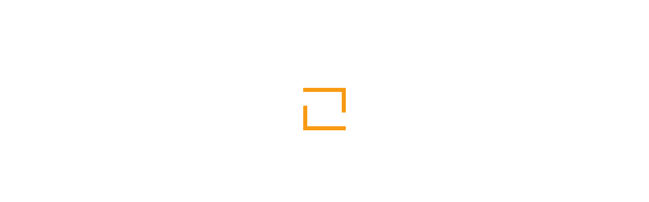

--- FILE ---
content_type: text/html; charset=utf-8
request_url: https://docs.uipath.com/studio/standalone/2023.10/user-guide/diagnostic-tool
body_size: 21901
content:
<!DOCTYPE html><html lang="en"><head><meta charSet="utf-8"/><title>Studio - About The Diagnostic Tool</title><meta name="viewport" content="width=device-width, initial-scale=1.0"/><link rel="canonical" href="https://docs.uipath.com/studio/standalone/2023.10/user-guide/diagnostic-tool"/><link rel="alternate" href="https://docs.uipath.com/studio/standalone/2023.10/user-guide/diagnostic-tool" hrefLang="en"/><link rel="alternate" href="https://docs.uipath.com/ja/studio/standalone/2023.10/user-guide/diagnostic-tool" hrefLang="ja"/><link rel="alternate" href="https://docs.uipath.com/de/studio/standalone/2023.10/user-guide/diagnostic-tool" hrefLang="de"/><link rel="alternate" href="https://docs.uipath.com/fr/studio/standalone/2023.10/user-guide/diagnostic-tool" hrefLang="fr"/><link rel="alternate" href="https://docs.uipath.com/es/studio/standalone/2023.10/user-guide/diagnostic-tool" hrefLang="es"/><link rel="alternate" href="https://docs.uipath.com/pt-BR/studio/standalone/2023.10/user-guide/diagnostic-tool" hrefLang="pt-BR"/><link rel="alternate" href="https://docs.uipath.com/zh-CN/studio/standalone/2023.10/user-guide/diagnostic-tool" hrefLang="zh-CN"/><meta name="next-head-count" content="11"/><meta name="description" content="The UiPath Documentation  - the home of all our valuable information. Find here everything you need to guide you in your automation journey in the UiPath ecosystem, from complex installation guides to quick tutorials, to practical business examples and automation best practices."/><link rel="icon" href="https://docs.uipath.com/favicon.ico"/><link rel="apple-touch-icon" href="/static/favicons/apple-touch-icon.png"/><link rel="preload" href="https://docs.uipath.com/_next/static/media/MaterialIcons-Outlined.c4976997.woff2" as="font" type="font/woff2" crossorigin="anonymous"/><link rel="preload" href="https://docs.uipath.com/_next/static/media/MaterialIcons-Regular.6cba3b43.woff" as="font" type="font/woff" crossorigin="anonymous"/><link data-next-font="size-adjust" rel="preconnect" href="/" crossorigin="anonymous"/><script id="gtm-datalayer" data-nscript="beforeInteractive">window.dataLayer = window.dataLayer || [];
          window.dataLayer.push({'gtm.start': new Date().getTime(), event: 'gtm.js'});</script><link rel="preload" href="https://docs.uipath.com/_next/static/css/cc292db17c476008.css" as="style"/><link rel="stylesheet" href="https://docs.uipath.com/_next/static/css/cc292db17c476008.css" data-n-g=""/><noscript data-n-css=""></noscript><script defer="" nomodule="" src="https://docs.uipath.com/_next/static/chunks/polyfills-42372ed130431b0a.js"></script><script id="apollo-portal-shell" type="module" async="" src="https://cloud.uipath.com/portal_/apollo/packages/portal-shell/3/portal-shell.esm.js" defer="" data-nscript="beforeInteractive"></script><script src="https://docs.uipath.com/_next/static/chunks/webpack-554bde55e390a37e.js" defer=""></script><script src="https://docs.uipath.com/_next/static/chunks/framework-e952fed463eb8e34.js" defer=""></script><script src="https://docs.uipath.com/_next/static/chunks/main-f0987a76c39d02d6.js" defer=""></script><script src="https://docs.uipath.com/_next/static/chunks/pages/_app-751f1246b334e695.js" defer=""></script><script src="https://docs.uipath.com/_next/static/chunks/pages/%5BproductSlug%5D/%5BdeliveryOption%5D/%5BversionSlug%5D/%5BpublicationType%5D/%5BtopicSlug%5D-78c64cb3d2a901fc.js" defer=""></script><script src="https://docs.uipath.com/_next/static/docs-build-103/_buildManifest.js" defer=""></script><script src="https://docs.uipath.com/_next/static/docs-build-103/_ssgManifest.js" defer=""></script></head><body><noscript><iframe src="https://www.googletagmanager.com/ns.html?id=GTM-PLLP8P" height="0" width="0" style="display:none;visibility:hidden"></iframe></noscript><div id="__next"><script>!function(){try{var d=document.documentElement,n='data-theme',s='setAttribute';var e=localStorage.getItem('theme');if('system'===e||(!e&&true)){var t='(prefers-color-scheme: dark)',m=window.matchMedia(t);if(m.media!==t||m.matches){d.style.colorScheme = 'dark';d[s](n,'dark')}else{d.style.colorScheme = 'light';d[s](n,'light')}}else if(e){d[s](n,e|| '')}if(e==='light'||e==='dark')d.style.colorScheme=e}catch(e){}}()</script><script>
      (function() {
        try {
          const htmlElement = document.documentElement;
          const savedSideBarWidth = localStorage.getItem("SIDEBAR_WIDTH");
          const savedSideBarWidthNumber = parseInt(savedSideBarWidth);

      
          if (
            isNaN(savedSideBarWidthNumber) ||
            savedSideBarWidthNumber < 282
          ) {
            htmlElement.style.setProperty("--third-level-left-hand-sidebar-width", "282" + "px");
          } else if (savedSideBarWidthNumber > 500) {
            htmlElement.style.setProperty("--third-level-left-hand-sidebar-width", "500" + "px");
          } else  {
            htmlElement.style.setProperty("--third-level-left-hand-sidebar-width", savedSideBarWidth + "px");
          }
        } catch (e) {}
      })()
  </script><script>
         window.addEventListener("beforeunload", () => {
            document.body.classList.add("cursor-loading");
         })
    </script><script>(function() {
    const closedAnnouncementsLocalStorage = localStorage.getItem(
      "closedGlobalAnnouncementIds"
    );

    if (!closedAnnouncementsLocalStorage) {
      return;
    }

    try {
      const closedGlobalAnnouncementIds = JSON.parse(
        closedAnnouncementsLocalStorage
      );

      closedGlobalAnnouncementIds.forEach((id) => {
        document.documentElement.style.setProperty(
          "--global-announcement-visibility-" + id,
          "none"
        );
      });

      // should set entire global announcement container hidden if all announcements are hidden
      document.documentElement.style.setProperty(
        "--hide-global-announcements-container-with-count-" + closedGlobalAnnouncementIds.length,
        "none"
      );
    } catch (error) {
      // do nothing
    }
  })()</script><style data-emotion="css-global 11caiqe">*,*::after,*::before{box-sizing:border-box;}html{overflow:visible!important;--sidebar-width:attr(sidebar-width);--headerZIndex:101;}html[lang] *{--labelFontMultiplier:1;}html[lang=zh-CN] *,html[lang=ja] *{--labelFontMultiplier:1.2;}body{margin:0;padding:0!important;font-family:noto-sans,'Noto Sans JP','Noto Sans KR','Noto Sans SC','Noto Sans TC','Noto Sans',-apple-system,system-ui,BlinkMacSystemFont,'Segoe UI',Roboto,'Helvetica Neue',Arial,sans-serif;overflow:visible!important;}body.cursor-loading{cursor:wait!important;}body.cursor-loading a:hover{cursor:wait;}a{-webkit-text-decoration:none;text-decoration:none;}a:hover{-webkit-text-decoration:none;text-decoration:none;}strong{font-weight:600;font-size:14px;line-height:24px;}strong+img:not(.imagecenter){height:20px;display:inline;margin-bottom:-5px;}button{display:inline-block;border:none;background:transparent;font-size:1rem;padding:0;}button:hover{cursor:pointer;}#DocContainer{color:var(--color-foreground,#273139);}#DocContainer div,#DocContainer p,#DocContainer ul,#DocContainer li,#DocContainer ol{font-weight:400;word-break:break-word;font-size:14px;line-height:20px;color:var(--color-foreground-emp,#182027);}#DocContainer div:first-of-type:not(#AdmonitionContainer,.react-tabs__tab,.imagecenter),#DocContainer p:first-of-type:not(#AdmonitionContainer,.react-tabs__tab,.imagecenter),#DocContainer ul:first-of-type:not(#AdmonitionContainer,.react-tabs__tab,.imagecenter),#DocContainer li:first-of-type:not(#AdmonitionContainer,.react-tabs__tab,.imagecenter),#DocContainer ol:first-of-type:not(#AdmonitionContainer,.react-tabs__tab,.imagecenter){padding-top:5px;margin-top:0;}#DocContainer div code,#DocContainer p code,#DocContainer ul code,#DocContainer li code,#DocContainer ol code{font-size:13px!important;line-height:1.8!important;}#DocContainer h1{font-size:28px;font-style:700;line-height:1.16667;margin:10px 0;padding:14px 0px;}#DocContainer h2{font-weight:600;font-size:22px;line-height:22px;margin:10px 0;padding:5px 0px;}#DocContainer h3{font-weight:600;font-size:18px;line-height:20px;margin:10px 0;}#DocContainer h4{font-weight:500;font-size:16px;line-height:20px;margin:10px 0;}#DocContainer h5{font-weight:500;font-size:14px;line-height:18px;margin:5px 0;}#DocContainer h1 code,#DocContainer h2 code,#DocContainer h3 code,#DocContainer h4 code,#DocContainer h5 code{font-size:inherit!important;line-height:inherit!important;}#DocContainer ul li,#DocContainer ol li{padding:0;margin:8px 0;}#DocContainer ul li>p,#DocContainer ol li>p{margin:0;}#DocContainer ul>li{position:relative;list-style:disc;}#DocContainer a{-webkit-text-decoration:none;text-decoration:none;color:var(--color-foreground-link,#0067df);}#DocContainer a:hover{-webkit-text-decoration:underline;text-decoration:underline;}#DocContainer img{padding:0;max-width:1000px;}#DocContainer div.imagecenter{padding-bottom:20px;padding-top:20px;}#DocContainer .inline-image{height:20px;display:inline;margin-bottom:-5px;}#DocContainer .parentlink{display:none;}#DocContainer u{-webkit-text-decoration:none;text-decoration:none;}.MuiAutocomplete-popper .MuiAutocomplete-paper:empty{box-shadow:none;}#DocContainer .react-tabs{margin-bottom:20px;}#DocContainer .react-tabs li{color:black;background-color:#ebedef;border:none;border-radius:0 0 0 0;min-width:50px;padding:0px 10px 0px 10px;height:35px;line-height:35px;text-align:center;cursor:pointer;}#DocContainer .react-tabs li.react-tabs__tab--selected{background-color:#f6f8fa;}#DocContainer .react-tabs ul{background-color:#ebedef;display:-webkit-box;display:-webkit-flex;display:-ms-flexbox;display:flex;padding-top:0px;padding-bottom:0px;padding-left:0px;margin-bottom:0px;}.SideBarMenu__Tooltip{z-index:1000;width:180px;color:var(--color-background-canvas)!important;background-color:var(--color-background-inverse)!important;}.SideBarMenu__Tooltip:after{background-color:var(--color-background-inverse)!important;}.react-resizable{position:relative;}</style><style data-emotion="css 16mdhx9">.css-16mdhx9.show-loader .edz13l01{display:-webkit-box;display:-webkit-flex;display:-ms-flexbox;display:flex;}.css-16mdhx9.show-loader .edz13l00{display:none;}</style><div class="show-loader css-16mdhx9 edz13l02"><style data-emotion="css 1hyfx7x">.css-1hyfx7x{display:none;}</style><style data-emotion="css b0q95b">.css-b0q95b{display:-webkit-box;display:-webkit-flex;display:-ms-flexbox;display:flex;-webkit-box-pack:center;-ms-flex-pack:center;-webkit-justify-content:center;justify-content:center;-webkit-align-items:center;-webkit-box-align:center;-ms-flex-align:center;align-items:center;padding:30px;height:60vh;display:none;}</style><div class="edz13l01 css-b0q95b e28jk7a0"><style data-emotion="css 1skhb2q">.css-1skhb2q .animated-path{stroke:#0a66d7;stroke-width:32;stroke-dasharray:672 672;stroke-dashoffset:672;-webkit-animation:dash 7s linear infinite;animation:dash 7s linear infinite;}@-webkit-keyframes dash{2.5%{stroke:#fa4b16;}25%{stroke:#fa4b16;stroke-dashoffset:-672;stroke-width:32.01;}25.01%{stroke-dashoffset:672;stroke-width:32;}37.5%{stroke:#f7b612;}50%{stroke:#f7b612;stroke-dashoffset:-672;stroke-width:32.01;}50.01%{stroke-dashoffset:672;stroke-width:32;}62.5%{stroke:#32d96e;}75%{stroke:#32d96e;stroke-dashoffset:-672;stroke-width:32.01;}75.01%{stroke-dashoffset:672;stroke-width:32;}87.5%{stroke:#0a66d7;}100%{stroke-dashoffset:-672;stroke-width:32.01;}}@keyframes dash{2.5%{stroke:#fa4b16;}25%{stroke:#fa4b16;stroke-dashoffset:-672;stroke-width:32.01;}25.01%{stroke-dashoffset:672;stroke-width:32;}37.5%{stroke:#f7b612;}50%{stroke:#f7b612;stroke-dashoffset:-672;stroke-width:32.01;}50.01%{stroke-dashoffset:672;stroke-width:32;}62.5%{stroke:#32d96e;}75%{stroke:#32d96e;stroke-dashoffset:-672;stroke-width:32.01;}75.01%{stroke-dashoffset:672;stroke-width:32;}87.5%{stroke:#0a66d7;}100%{stroke-dashoffset:-672;stroke-width:32.01;}}</style><svg class="css-1skhb2q e28jk7a1" width="100px" height="100px" viewBox="0 0 400 400" xmlns="https://www.w3.org/2000/svg"><path class="animated-path" d="M32,48H352V368" fill="none"></path><path class="animated-path" d="M368,352H48V32" fill="none"></path></svg></div><div class="css-0 edz13l00"></div></div></div><script id="__NEXT_DATA__" type="application/json">{"props":{"pageProps":{"breadcrumbs":[{"name":"Home","link":"/"},{"name":"Studio","link":"/studio/standalone/2023.10"},{"name":"Standalone","link":"/studio/standalone/2023.10"},{"name":"2023.10","link":"/studio/standalone/2023.10"},{"name":"About The Diagnostic Tool","link":"","noTranslate":false}],"productName":"Studio","topicTitle":"About The Diagnostic Tool","lastPublishDate":"2026-01-19T17:04:57Z","sitemapSubtree":{"id":"t1","title":"Studio User Guide","topicSlug":"","hasChildNodes":true,"level":1,"items":[{"id":"t1-k2","title":"Release Notes","topicSlug":"release-notes","hasChildNodes":true,"level":2,"items":[{"id":"t1-k3","title":"2023.10.0","topicSlug":"release-notes-2023-10-0","hasChildNodes":true,"level":3,"items":[]},{"id":"t1-k10","title":"2023.10.2","topicSlug":"release-notes-2023-10-2","hasChildNodes":false,"level":3,"items":[]},{"id":"t1-k11","title":"2023.10.3","topicSlug":"release-notes-2023-10-3","hasChildNodes":false,"level":3,"items":[]},{"id":"t1-k12","title":"2023.10.4","topicSlug":"release-notes-2023-10-4","hasChildNodes":false,"level":3,"items":[]},{"id":"t1-k13","title":"2023.10.5","topicSlug":"release-notes-2023-10-5","hasChildNodes":false,"level":3,"items":[]},{"id":"t1-k14","title":"2023.10.6","topicSlug":"release-notes-2023-10-6","hasChildNodes":false,"level":3,"items":[]},{"id":"t1-k15","title":"2023.10.7","topicSlug":"release-notes-2023-10-7","hasChildNodes":false,"level":3,"items":[]},{"id":"t1-k16","title":"2023.10.8","topicSlug":"release-notes-2023-10-8","hasChildNodes":false,"level":3,"items":[]},{"id":"t1-k17","title":"2023.10.9","topicSlug":"release-notes-2023-10-9","hasChildNodes":false,"level":3,"items":[]},{"id":"t1-k18","title":"2023.10.10","topicSlug":"release-notes-2023-10-10","hasChildNodes":false,"level":3,"items":[]},{"id":"t1-k19","title":"2023.10.11","topicSlug":"release-notes-2023-10-11","hasChildNodes":false,"level":3,"items":[]},{"id":"t1-k20","title":"2023.10.12","topicSlug":"release-notes-2023-10-12","hasChildNodes":false,"level":3,"items":[]},{"id":"t1-k21","title":"2023.10.13","topicSlug":"release-notes-2023-10-13","hasChildNodes":false,"level":3,"items":[]},{"id":"t1-k22","title":"2023.10.14","topicSlug":"release-notes-2023-10-14","hasChildNodes":false,"level":3,"items":[]},{"id":"t1-k23","title":"2023.10.15","topicSlug":"release-notes-2023-10-15","hasChildNodes":false,"level":3,"items":[]}]},{"id":"t1-k24","title":"Getting Started","topicSlug":"getting-started","hasChildNodes":true,"level":2,"items":[{"id":"t1-k25","title":"Introduction","topicSlug":"introduction","hasChildNodes":false,"level":3,"items":[]},{"id":"t1-k26","title":"The User Interface","topicSlug":"the-user-interface","hasChildNodes":true,"level":3,"items":[]},{"id":"t1-k50","title":"Keyboard Shortcuts","topicSlug":"keyboard-shortcuts","hasChildNodes":false,"level":3,"items":[]},{"id":"t1-k51","title":"Signing in to Your Account","topicSlug":"signing-in-to-your-account","hasChildNodes":true,"level":3,"items":[]},{"id":"t1-k54","title":"Configuring Studio Settings","topicSlug":"configuring-studio-settings","hasChildNodes":false,"level":3,"items":[]},{"id":"t1-k55","title":"Project Templates","topicSlug":"project-templates","hasChildNodes":true,"level":3,"items":[{"id":"t1-k61","title":"Orchestration Process","topicSlug":"orchestration-process","hasChildNodes":true,"level":4,"items":[]},{"id":"t1-k65","title":"Background Process","topicSlug":"background-process","hasChildNodes":false,"level":4,"items":[]},{"id":"t1-k66","title":"Robotic Enterprise Framework","topicSlug":"robotic-enterprise-framework","hasChildNodes":false,"level":4,"items":[]},{"id":"t1-k68","title":"Attended Automation Framework","topicSlug":"attended-automation-framework","hasChildNodes":false,"level":4,"items":[]},{"id":"t1-k69","title":"SAP Testing Project","topicSlug":"sap-testing-project","hasChildNodes":false,"level":4,"items":[]}]},{"id":"t1-k70","title":"Creating a Basic Process","topicSlug":"creating-basic-process","hasChildNodes":false,"level":3,"items":[]},{"id":"t1-k71","title":"Creating a Basic Library","topicSlug":"creating-basic-library","hasChildNodes":true,"level":3,"items":[]},{"id":"t1-k79","title":"Tutorials","topicSlug":"tutorials","hasChildNodes":false,"level":3,"items":[]}]},{"id":"t1-k80","title":"Setup and Configuration","topicSlug":"setup-and-configuration","hasChildNodes":true,"level":2,"items":[{"id":"t1-k81","title":"Hardware and Software Requirements","topicSlug":"hardware-and-software-requirements","hasChildNodes":false,"level":3,"items":[]},{"id":"t1-k82","title":"Install Studio","topicSlug":"install-studio","hasChildNodes":true,"level":3,"items":[{"id":"t1-k83","title":"Deployment guidelines","topicSlug":"deployment-guidelines","hasChildNodes":false,"level":4,"items":[]},{"id":"t1-k84","title":"Services Studio Connects To","topicSlug":"services-studio-connects-to","hasChildNodes":false,"level":4,"items":[]},{"id":"t1-k85","title":"Common Installation Errors","topicSlug":"studio-common-installation-errors","hasChildNodes":true,"level":4,"items":[]},{"id":"t1-k94","title":"Modify or Uninstall Studio","topicSlug":"modify-or-uninstall-studio","hasChildNodes":false,"level":4,"items":[]}]},{"id":"t1-k95","title":"Activate Studio","topicSlug":"activating-your-studio-license","hasChildNodes":true,"level":3,"items":[{"id":"t1-k103","title":"About Flex Licensing","topicSlug":"about-licensing","hasChildNodes":true,"level":4,"items":[]}]},{"id":"t1-k106","title":"Update Studio","topicSlug":"update-studio","hasChildNodes":true,"level":3,"items":[]},{"id":"t1-k111","title":"Command Line Parameters","topicSlug":"command-line-parameters","hasChildNodes":false,"level":3,"items":[]},{"id":"t1-k112","title":"Supported Applications and Technologies","topicSlug":"supported-applications-and-technologies","hasChildNodes":true,"level":3,"items":[]},{"id":"t1-k115","title":"Enabling Gmail for Email Activities","topicSlug":"enabling-gmail-for-email-activities","hasChildNodes":false,"level":3,"items":[]},{"id":"t1-k116","title":"Opting Out of Telemetry","topicSlug":"opting-out-of-telemetry","hasChildNodes":true,"level":3,"items":[]},{"id":"t1-k119","title":"Studio Executables","topicSlug":"studio-executables","hasChildNodes":false,"level":3,"items":[]}]},{"id":"t1-k120","title":"Automation Projects","topicSlug":"automation-projects","hasChildNodes":true,"level":2,"items":[{"id":"t1-k121","title":"About Automation Projects","topicSlug":"about-automation-projects","hasChildNodes":true,"level":3,"items":[{"id":"t1-k133","title":"About the Windows - Legacy Compatibility","topicSlug":"about-the-windows-legacy-compatibility","hasChildNodes":false,"level":4,"items":[]},{"id":"t1-k134","title":"About the Project.Json File","topicSlug":"about-the-projectjson-file","hasChildNodes":false,"level":4,"items":[]}]},{"id":"t1-k135","title":"About Publishing Automation Projects","topicSlug":"about-publishing-automation-projects","hasChildNodes":true,"level":3,"items":[]},{"id":"t1-k138","title":"About Libraries","topicSlug":"about-libraries","hasChildNodes":true,"level":3,"items":[{"id":"t1-k146","title":"Loading Web Services in Libraries","topicSlug":"loading-web-services-in-libraries","hasChildNodes":true,"level":4,"items":[]},{"id":"t1-k151","title":"Activities Generated from Web Services","topicSlug":"activities-generated-from-web-services","hasChildNodes":false,"level":4,"items":[]}]},{"id":"t1-k152","title":"Designing Automations","topicSlug":"designing-automations","hasChildNodes":true,"level":3,"items":[]},{"id":"t1-k158","title":"Managing activity packages","topicSlug":"managing-activities-packages","hasChildNodes":true,"level":3,"items":[]},{"id":"t1-k168","title":"Configuring Activity Project Settings","topicSlug":"configuring-activity-project-settings","hasChildNodes":false,"level":3,"items":[]},{"id":"t1-k169","title":"Signing Packages","topicSlug":"signing-packages","hasChildNodes":true,"level":3,"items":[]},{"id":"t1-k173","title":"Governance","topicSlug":"governance","hasChildNodes":true,"level":3,"items":[]},{"id":"t1-k187","title":"Importing Entities","topicSlug":"importing-entities","hasChildNodes":false,"level":3,"items":[]},{"id":"t1-k188","title":"Modern Design Experience","topicSlug":"modern-design-experience","hasChildNodes":true,"level":3,"items":[]},{"id":"t1-k192","title":"Linking a Project to an Idea in Automation Hub","topicSlug":"linking-a-project-to-an-idea-in-automation-hub","hasChildNodes":true,"level":3,"items":[]},{"id":"t1-k195","title":"Using the Data Manager","topicSlug":"managing-your-project-data","hasChildNodes":true,"level":3,"items":[]}]},{"id":"t1-k225","title":"Dependencies","topicSlug":"dependencies","hasChildNodes":true,"level":2,"items":[{"id":"t1-k226","title":"About Dependencies","topicSlug":"about-dependencies","hasChildNodes":false,"level":3,"items":[]},{"id":"t1-k227","title":"Managing Dependencies","topicSlug":"managing-dependencies","hasChildNodes":true,"level":3,"items":[]},{"id":"t1-k231","title":"Project Dependencies Mass Update","topicSlug":"project-dependencies-mass-update","hasChildNodes":true,"level":3,"items":[{"id":"t1-k233","title":"Mass Update Command Line Parameters","topicSlug":"mass-update-command-line-parameters","hasChildNodes":false,"level":4,"items":[]}]},{"id":"t1-k234","title":"Missing or Invalid Activities","topicSlug":"unresolved-activity","hasChildNodes":false,"level":3,"items":[]}]},{"id":"t1-k235","title":"Types of Workflows","topicSlug":"types-of-workflows","hasChildNodes":true,"level":2,"items":[{"id":"t1-k236","title":"Sequences","topicSlug":"sequences","hasChildNodes":true,"level":3,"items":[]},{"id":"t1-k238","title":"Flowcharts","topicSlug":"flowcharts","hasChildNodes":true,"level":3,"items":[]},{"id":"t1-k240","title":"State Machines","topicSlug":"state-machines","hasChildNodes":true,"level":3,"items":[]},{"id":"t1-k242","title":"Forms","topicSlug":"form-type-of-workflow","hasChildNodes":false,"level":3,"items":[]},{"id":"t1-k243","title":"Workflow From a Template","topicSlug":"workflow-from-a-template","hasChildNodes":true,"level":3,"items":[]},{"id":"t1-k248","title":"Coded Workflow","topicSlug":"coded-workflow","hasChildNodes":false,"level":3,"items":[]},{"id":"t1-k249","title":"Coded Test Case","topicSlug":"coded-test-case","hasChildNodes":false,"level":3,"items":[]},{"id":"t1-k250","title":"Code Source File","topicSlug":"code-source-file","hasChildNodes":false,"level":3,"items":[]},{"id":"t1-k251","title":"Global Exception Handler","topicSlug":"global-exception-handler","hasChildNodes":true,"level":3,"items":[]}]},{"id":"t1-k256","title":"File Comparison","topicSlug":"file-comparison","hasChildNodes":true,"level":2,"items":[{"id":"t1-k257","title":"About File Comparison","topicSlug":"about-file-comparison","hasChildNodes":false,"level":3,"items":[]},{"id":"t1-k258","title":"Comparing Files","topicSlug":"comparing-files","hasChildNodes":true,"level":3,"items":[]}]},{"id":"t1-k260","title":"Automation Best Practices","topicSlug":"automation-best-practices","hasChildNodes":true,"level":2,"items":[{"id":"t1-k261","title":"Workflow Design","topicSlug":"workflow-design","hasChildNodes":true,"level":3,"items":[]},{"id":"t1-k267","title":"UI Automation","topicSlug":"ui-automation","hasChildNodes":true,"level":3,"items":[]},{"id":"t1-k279","title":"Project Organization","topicSlug":"project-organization","hasChildNodes":true,"level":3,"items":[]},{"id":"t1-k289","title":"Automation Lifecycle","topicSlug":"automation-lifecycle","hasChildNodes":false,"level":3,"items":[]},{"id":"t1-k290","title":"Methodology for reusing UI components","topicSlug":"reusable-components","hasChildNodes":true,"level":3,"items":[]}]},{"id":"t1-k301","title":"Source Control Integration","topicSlug":"source-control-integration","hasChildNodes":true,"level":2,"items":[{"id":"t1-k302","title":"About Version Control","topicSlug":"about-version-control","hasChildNodes":false,"level":3,"items":[]},{"id":"t1-k303","title":"Managing Projects With GIT","topicSlug":"managing-projects-git","hasChildNodes":true,"level":3,"items":[]},{"id":"t1-k318","title":"Managing Projects With TFS","topicSlug":"managing-projects-tfs","hasChildNodes":false,"level":3,"items":[]},{"id":"t1-k319","title":"Managing Projects With SVN","topicSlug":"managing-projects-svn","hasChildNodes":false,"level":3,"items":[]},{"id":"t1-k320","title":"Workflow Diff","topicSlug":"using-file-diff","hasChildNodes":false,"level":3,"items":[]}]},{"id":"t1-k321","title":"Debugging","topicSlug":"debugging","hasChildNodes":true,"level":2,"items":[{"id":"t1-k322","title":"About Debugging","topicSlug":"about-debugging","hasChildNodes":true,"level":3,"items":[{"id":"t1-k323","title":"Test Activities","topicSlug":"test-activities","hasChildNodes":false,"level":4,"items":[]},{"id":"t1-k324","title":"Debugging Actions","topicSlug":"debugging-actions","hasChildNodes":false,"level":4,"items":[]},{"id":"t1-k325","title":"The Locals Panel","topicSlug":"the-locals-panel","hasChildNodes":false,"level":4,"items":[]},{"id":"t1-k326","title":"The Call Stack Panel","topicSlug":"the-call-stack-panel","hasChildNodes":false,"level":4,"items":[]},{"id":"t1-k327","title":"The Breakpoints Panel","topicSlug":"the-breakpoints-panel","hasChildNodes":false,"level":4,"items":[]},{"id":"t1-k328","title":"The Watch Panel","topicSlug":"the-watch-panel","hasChildNodes":false,"level":4,"items":[]},{"id":"t1-k329","title":"The Immediate Panel","topicSlug":"the-immediate-panel","hasChildNodes":false,"level":4,"items":[]},{"id":"t1-k330","title":"Remote Debugging","topicSlug":"remote-debugging","hasChildNodes":true,"level":4,"items":[]},{"id":"t1-k335","title":"Profile Execution","topicSlug":"profile-execution","hasChildNodes":false,"level":4,"items":[]}]}]},{"id":"t1-k336","title":"The Diagnostic Tool","topicSlug":"the-diagnostic-tool","hasChildNodes":true,"level":2,"items":[{"id":"t1-k337","title":"About The Diagnostic Tool","topicSlug":"diagnostic-tool","hasChildNodes":false,"level":3,"items":[]}]},{"id":"t1-k338","title":"Workflow Analyzer","topicSlug":"workflow-analyzer","hasChildNodes":true,"level":2,"items":[{"id":"t1-k339","title":"About Workflow Analyzer","topicSlug":"about-workflow-analyzer","hasChildNodes":false,"level":3,"items":[]},{"id":"t1-k340","title":"Naming Rules","topicSlug":"naming-rules","hasChildNodes":true,"level":3,"items":[{"id":"t1-k341","title":"ST-NMG-001 - Variables Naming Convention","topicSlug":"st-nmg-001","hasChildNodes":false,"level":4,"items":[]},{"id":"t1-k342","title":"ST-NMG-002 - Arguments Naming Convention","topicSlug":"st-nmg-002","hasChildNodes":false,"level":4,"items":[]},{"id":"t1-k343","title":"ST-NMG-004 - Display Name Duplication","topicSlug":"st-nmg-004","hasChildNodes":false,"level":4,"items":[]},{"id":"t1-k344","title":"ST-NMG-005 - Variable Overrides Variable","topicSlug":"st-nmg-005","hasChildNodes":false,"level":4,"items":[]},{"id":"t1-k345","title":"ST-NMG-006 - Variable Overrides Argument","topicSlug":"st-nmg-006","hasChildNodes":false,"level":4,"items":[]},{"id":"t1-k346","title":"ST-NMG-008 - Variable Length Exceeded","topicSlug":"st-nmg-008","hasChildNodes":false,"level":4,"items":[]},{"id":"t1-k347","title":"ST-NMG-009 - Prefix Datatable Variables","topicSlug":"st-nmg-009","hasChildNodes":false,"level":4,"items":[]},{"id":"t1-k348","title":"ST-NMG-011 - Prefix Datatable Arguments","topicSlug":"st-nmg-011","hasChildNodes":false,"level":4,"items":[]},{"id":"t1-k349","title":"ST-NMG-012 - Argument Default Values","topicSlug":"st-nmg-012","hasChildNodes":false,"level":4,"items":[]},{"id":"t1-k350","title":"ST-NMG-016 - Argument Length Exceeded","topicSlug":"st-nmg-016","hasChildNodes":false,"level":4,"items":[]}]},{"id":"t1-k351","title":"Design Best Practices","topicSlug":"design-best-practices","hasChildNodes":true,"level":3,"items":[{"id":"t1-k352","title":"ST-DBP-002 - High Arguments Count","topicSlug":"st-dbp-002","hasChildNodes":false,"level":4,"items":[]},{"id":"t1-k353","title":"ST-DBP-003 - Empty Catch Block","topicSlug":"st-dbp-003","hasChildNodes":false,"level":4,"items":[]},{"id":"t1-k354","title":"ST-DBP-007 - Multiple Flowchart Layers","topicSlug":"st-dbp-007","hasChildNodes":false,"level":4,"items":[]},{"id":"t1-k355","title":"ST-DBP-020 - Undefined Output Properties","topicSlug":"st-dbp-020","hasChildNodes":false,"level":4,"items":[]},{"id":"t1-k356","title":"ST-DBP-021 - Hardcoded Timeout","topicSlug":"st-dbp-021","hasChildNodes":false,"level":4,"items":[]},{"id":"t1-k357","title":"ST-DBP-023 - Empty Workflow","topicSlug":"st-dbp-023","hasChildNodes":false,"level":4,"items":[]},{"id":"t1-k358","title":"ST-DBP-024 - Persistence Activity Check","topicSlug":"st-dbp-024","hasChildNodes":false,"level":4,"items":[]},{"id":"t1-k359","title":"ST-DBP-025 - Variables Serialization Prerequisite","topicSlug":"st-dbp-025","hasChildNodes":false,"level":4,"items":[]},{"id":"t1-k360","title":"ST-DBP-026 - Delay Activity Usage","topicSlug":"st-dbp-026","hasChildNodes":false,"level":4,"items":[]},{"id":"t1-k361","title":"ST-DBP-027 - Persistence Best Practice","topicSlug":"st-dbp-027","hasChildNodes":false,"level":4,"items":[]},{"id":"t1-k362","title":"ST-DBP-028 - Arguments Serialization Prerequisite","topicSlug":"st-dbp-028","hasChildNodes":false,"level":4,"items":[]}]},{"id":"t1-k363","title":"Project Anatomy Rules","topicSlug":"project-anatomy-rules","hasChildNodes":true,"level":3,"items":[{"id":"t1-k364","title":"ST-ANA-003 - Project Workflow Count","topicSlug":"st-ana-003","hasChildNodes":false,"level":4,"items":[]},{"id":"t1-k365","title":"ST-ANA-005 - Check Project.json Exists","topicSlug":"st-ana-005","hasChildNodes":false,"level":4,"items":[]},{"id":"t1-k366","title":"ST-ANA-006 - Main Workflow Exists","topicSlug":"st-ana-006","hasChildNodes":false,"level":4,"items":[]},{"id":"t1-k367","title":"ST-ANA-009 - File Activities Stats","topicSlug":"st-ana-009","hasChildNodes":false,"level":4,"items":[]}]},{"id":"t1-k368","title":"Maintainability and Readability Rules","topicSlug":"maintainability-readability-rules","hasChildNodes":true,"level":3,"items":[{"id":"t1-k369","title":"ST-MRD-002 - Activity Name Defaults","topicSlug":"st-mrd-002","hasChildNodes":false,"level":4,"items":[]},{"id":"t1-k370","title":"ST-MRD-004 - Unreachable Activities","topicSlug":"st-mrd-004","hasChildNodes":false,"level":4,"items":[]},{"id":"t1-k371","title":"ST-MRD-005 - Redundant Sequences","topicSlug":"st-mrd-005","hasChildNodes":false,"level":4,"items":[]},{"id":"t1-k372","title":"ST-MRD-007 - Nested If Clauses","topicSlug":"st-mrd-007","hasChildNodes":false,"level":4,"items":[]},{"id":"t1-k373","title":"ST-MRD-008 - Empty Sequence","topicSlug":"st-mrd-008","hasChildNodes":false,"level":4,"items":[]},{"id":"t1-k374","title":"ST-MRD-009 - Deeply Nested Activities","topicSlug":"st-mrd-009","hasChildNodes":false,"level":4,"items":[]},{"id":"t1-k375","title":"ST-MRD-011 - Write Line Usage","topicSlug":"st-mrd-011","hasChildNodes":false,"level":4,"items":[]},{"id":"t1-k376","title":"ST-MRD-017 - Incomplete If","topicSlug":"st-mrd-017","hasChildNodes":false,"level":4,"items":[]}]},{"id":"t1-k377","title":"Usage Rules","topicSlug":"usage-rules","hasChildNodes":true,"level":3,"items":[{"id":"t1-k378","title":"ST-USG-005 - Hardcoded Activity Properties","topicSlug":"st-usg-005","hasChildNodes":false,"level":4,"items":[]},{"id":"t1-k379","title":"ST-USG-009 - Unused Variables","topicSlug":"st-usg-009","hasChildNodes":false,"level":4,"items":[]},{"id":"t1-k380","title":"ST-USG-010 - Unused Dependencies","topicSlug":"st-usg-010","hasChildNodes":false,"level":4,"items":[]},{"id":"t1-k381","title":"ST-USG-014 - Package Restrictions","topicSlug":"st-usg-014","hasChildNodes":false,"level":4,"items":[]},{"id":"t1-k382","title":"ST-USG-020 - Minimum Log Messages","topicSlug":"st-usg-020","hasChildNodes":false,"level":4,"items":[]},{"id":"t1-k383","title":"ST-USG-024 - Unused Saved for Later","topicSlug":"st-usg-024","hasChildNodes":false,"level":4,"items":[]},{"id":"t1-k384","title":"ST-USG-025 - Saved Value Misuse","topicSlug":"st-usg-025","hasChildNodes":false,"level":4,"items":[]},{"id":"t1-k385","title":"ST-USG-026 - Activity Restrictions","topicSlug":"st-usg-026","hasChildNodes":false,"level":4,"items":[]},{"id":"t1-k386","title":"ST-USG-027 - Required Packages","topicSlug":"st-usg-027","hasChildNodes":false,"level":4,"items":[]},{"id":"t1-k387","title":"ST-USG-028 - Restrict Invoke File Templates","topicSlug":"st-usg-028","hasChildNodes":false,"level":4,"items":[]},{"id":"t1-k388","title":"ST-USG-032 - Required Tags","topicSlug":"st-usg-032","hasChildNodes":false,"level":4,"items":[]},{"id":"t1-k389","title":"ST-USG-034 - Automation Hub URL","topicSlug":"st-usg-034","hasChildNodes":false,"level":4,"items":[]}]},{"id":"t1-k390","title":"Performance and Reusability Rules","topicSlug":"performance-and-reusability-rules","hasChildNodes":true,"level":3,"items":[{"id":"t1-k391","title":"ST-PRR-004 - Hardcoded Delay Activity","topicSlug":"st-prr-004","hasChildNodes":false,"level":4,"items":[]}]},{"id":"t1-k392","title":"Reliability Rules","topicSlug":"reliability-rules","hasChildNodes":true,"level":3,"items":[{"id":"t1-k393","title":"ST-REL-006 - Infinite Loop","topicSlug":"st-rel-006","hasChildNodes":false,"level":4,"items":[]}]},{"id":"t1-k394","title":"Security Rules","topicSlug":"security-rules","hasChildNodes":true,"level":3,"items":[{"id":"t1-k395","title":"ST-SEC-007 - SecureString Argument Usage","topicSlug":"st-sec-007","hasChildNodes":false,"level":4,"items":[]},{"id":"t1-k396","title":"ST-SEC-008 - SecureString Variable Usage","topicSlug":"st-sec-008","hasChildNodes":false,"level":4,"items":[]},{"id":"t1-k397","title":"ST-SEC-009 - SecureString Misusage","topicSlug":"st-sec-009","hasChildNodes":false,"level":4,"items":[]}]}]},{"id":"t1-k398","title":"Variables","topicSlug":"variables","hasChildNodes":true,"level":2,"items":[{"id":"t1-k399","title":"Managing Variables","topicSlug":"managing-variables","hasChildNodes":true,"level":3,"items":[]},{"id":"t1-k405","title":"The Variables Panel","topicSlug":"the-variables-panel","hasChildNodes":false,"level":3,"items":[]},{"id":"t1-k406","title":"Types of Variables","topicSlug":"types-of-variables","hasChildNodes":true,"level":3,"items":[]},{"id":"t1-k419","title":"UiPath Proprietary Variables","topicSlug":"uipath-proprietary-variables","hasChildNodes":true,"level":3,"items":[]}]},{"id":"t1-k429","title":"Arguments","topicSlug":"arguments","hasChildNodes":true,"level":2,"items":[{"id":"t1-k430","title":"Managing Arguments","topicSlug":"managing-arguments","hasChildNodes":true,"level":3,"items":[]},{"id":"t1-k433","title":"The Arguments Panel","topicSlug":"the-arguments-panel","hasChildNodes":false,"level":3,"items":[]},{"id":"t1-k434","title":"Using Arguments","topicSlug":"using-arguments","hasChildNodes":true,"level":3,"items":[]}]},{"id":"t1-k436","title":"Imported Namespaces","topicSlug":"imported-namespaces","hasChildNodes":true,"level":2,"items":[{"id":"t1-k437","title":"About Imported Namespaces","topicSlug":"about-imported-namespaces","hasChildNodes":false,"level":3,"items":[]},{"id":"t1-k438","title":"Managing Namespaces","topicSlug":"managing-namespaces","hasChildNodes":true,"level":3,"items":[]}]},{"id":"t1-k441","title":"Coded automations","topicSlug":"coded-automations","hasChildNodes":true,"level":2,"items":[{"id":"t1-k442","title":"Introduction","topicSlug":"coded-automations-introduction","hasChildNodes":true,"level":3,"items":[]},{"id":"t1-k449","title":"Getting started","topicSlug":"getting-started-with-coded-automations","hasChildNodes":true,"level":3,"items":[{"id":"t1-k450","title":"Studio IDE","topicSlug":"studio-ide","hasChildNodes":false,"level":4,"items":[]},{"id":"t1-k451","title":"Working with Input and Output arguments","topicSlug":"working-with-input-and-output-parameters","hasChildNodes":false,"level":4,"items":[]},{"id":"t1-k452","title":"Best practices","topicSlug":"coded-automations-best-practices","hasChildNodes":true,"level":4,"items":[]},{"id":"t1-k454","title":"Working with Coded automations","topicSlug":"working-with-coded-automations","hasChildNodes":false,"level":4,"items":[]}]},{"id":"t1-k455","title":"Quickstart guide","topicSlug":"quickstart-guide","hasChildNodes":true,"level":3,"items":[{"id":"t1-k459","title":"Creating your first coded test case","topicSlug":"creating-your-first-coded-test-case","hasChildNodes":false,"level":4,"items":[]}]},{"id":"t1-k460","title":"Registering custom services","topicSlug":"registering-custom-services","hasChildNodes":false,"level":3,"items":[]},{"id":"t1-k461","title":"Before and After contexts","topicSlug":"before-and-after-contexts","hasChildNodes":true,"level":3,"items":[]},{"id":"t1-k463","title":"Tutorials","topicSlug":"coded-automations-tutorials","hasChildNodes":true,"level":3,"items":[{"id":"t1-k464","title":"Creating hybrid automations - Combining Coded and Low-code Workflows","topicSlug":"creating-hybrid-automations","hasChildNodes":true,"level":4,"items":[{"id":"t1-k465","title":"Invoking Code Source File","topicSlug":"invoking-coded-source-file","hasChildNodes":false,"level":5,"items":[]},{"id":"t1-k466","title":"Using Coded automation in Low-Code workflow","topicSlug":"using-coded-automation-in-low-code-workflow","hasChildNodes":false,"level":5,"items":[]},{"id":"t1-k467","title":"Integrating Low-Code workflow in Coded automation","topicSlug":"integrating-low-code-workflow-in-coded-automation","hasChildNodes":false,"level":5,"items":[]},{"id":"t1-k468","title":"Invoking Coded automation in another Coded automation","topicSlug":"invoking-coded-automation-in-another-coded-automation","hasChildNodes":false,"level":5,"items":[]}]},{"id":"t1-k469","title":"Integrating OpenAI with Coded Workflows","topicSlug":"integrating-openai-with-coded-workflows","hasChildNodes":false,"level":4,"items":[]},{"id":"t1-k470","title":"Apply for a loan with UiBank","topicSlug":"apply-for-a-loan-with-uibank","hasChildNodes":false,"level":4,"items":[]},{"id":"t1-k471","title":"Queue generation with coded workflows and Orchestrator APIs","topicSlug":"queue-generation-with-coded-workflows-and-orchestrator-apis","hasChildNodes":false,"level":4,"items":[]},{"id":"t1-k472","title":"Using imported library projects in coded automations","topicSlug":"using-imported-library-projects-in-coded-automations","hasChildNodes":false,"level":4,"items":[]}]}]},{"id":"t1-k473","title":"Trigger-based Attended Automation","topicSlug":"trigger-based-attended-automation-chapter","hasChildNodes":true,"level":2,"items":[{"id":"t1-k474","title":"Trigger-based attended automation","topicSlug":"trigger-based-attended-automation-introduction","hasChildNodes":false,"level":3,"items":[]},{"id":"t1-k475","title":"Overview","topicSlug":"overview-trigger-based-attended-automation","hasChildNodes":true,"level":3,"items":[]},{"id":"t1-k480","title":"Tutorials","topicSlug":"trigger-based-attended-automation-tutorials","hasChildNodes":true,"level":3,"items":[{"id":"t1-k481","title":"Contact Centers and Trigger-based Attended Automation","topicSlug":"contact-centers-and-trigger-based-attended-automation","hasChildNodes":true,"level":4,"items":[]},{"id":"t1-k493","title":"Creating a guided product tour","topicSlug":"building-a-product-tour","hasChildNodes":false,"level":4,"items":[]},{"id":"t1-k494","title":"Designing validation for existing apps","topicSlug":"designing-validation-for-existing-apps","hasChildNodes":false,"level":4,"items":[]}]}]},{"id":"t1-k495","title":"Control Flow","topicSlug":"control-flow","hasChildNodes":true,"level":2,"items":[{"id":"t1-k496","title":"About Control Flow","topicSlug":"about-control-flow","hasChildNodes":false,"level":3,"items":[]},{"id":"t1-k497","title":"Control Flow Activities","topicSlug":"control-flow-activities","hasChildNodes":true,"level":3,"items":[{"id":"t1-k498","title":"The Assign Activity","topicSlug":"the-assign-activity","hasChildNodes":false,"level":4,"items":[]},{"id":"t1-k499","title":"The Delay Activity","topicSlug":"the-delay-activity","hasChildNodes":true,"level":4,"items":[{"id":"t1-k500","title":"Example of Using the Delay Activity","topicSlug":"example-of-using-the-delay-activity","hasChildNodes":false,"level":5,"items":[]}]},{"id":"t1-k501","title":"The Do While Activity","topicSlug":"the-do-while-activity","hasChildNodes":true,"level":4,"items":[{"id":"t1-k502","title":"Example of Using a Do While Activity","topicSlug":"example-of-using-a-do-while-activity","hasChildNodes":false,"level":5,"items":[]}]},{"id":"t1-k503","title":"The If Activity","topicSlug":"the-if-activity","hasChildNodes":true,"level":4,"items":[{"id":"t1-k504","title":"Example of Using an If Activity","topicSlug":"example-of-using-an-if-activity","hasChildNodes":false,"level":5,"items":[]}]},{"id":"t1-k505","title":"The Switch Activity","topicSlug":"the-switch-activity","hasChildNodes":true,"level":4,"items":[{"id":"t1-k506","title":"Example of Using a Switch Activity","topicSlug":"example-of-using-a-switch-activity","hasChildNodes":false,"level":5,"items":[]}]},{"id":"t1-k507","title":"The While Activity","topicSlug":"the-while-activity","hasChildNodes":true,"level":4,"items":[{"id":"t1-k508","title":"Example of Using a While Activity","topicSlug":"example-of-using-a-while-activity","hasChildNodes":false,"level":5,"items":[]}]},{"id":"t1-k509","title":"The For Each Activity","topicSlug":"the-for-each-activity","hasChildNodes":true,"level":4,"items":[{"id":"t1-k510","title":"Example of Using a For Each Activity","topicSlug":"example-of-using-a-for-each-activity","hasChildNodes":false,"level":5,"items":[]}]},{"id":"t1-k511","title":"The Break Activity","topicSlug":"the-break-activity","hasChildNodes":true,"level":4,"items":[{"id":"t1-k512","title":"Example of Using a Break Activity","topicSlug":"example-of-using-a-break-activity","hasChildNodes":false,"level":5,"items":[]}]}]}]},{"id":"t1-k513","title":"Object Repository","topicSlug":"object-repository","hasChildNodes":true,"level":2,"items":[{"id":"t1-k514","title":"About Object Repository","topicSlug":"about-object-repository","hasChildNodes":false,"level":3,"items":[]},{"id":"t1-k515","title":"Creating an Object Repository","topicSlug":"creating-an-object-repository","hasChildNodes":true,"level":3,"items":[]},{"id":"t1-k525","title":"Reusing objects and UI libraries","topicSlug":"reusing-objects-ui-libraries","hasChildNodes":false,"level":3,"items":[]}]},{"id":"t1-k526","title":"Logging","topicSlug":"logging","hasChildNodes":true,"level":2,"items":[{"id":"t1-k527","title":"Studio Logs","topicSlug":"studio-logs","hasChildNodes":false,"level":3,"items":[]},{"id":"t1-k528","title":"Setup Logs","topicSlug":"setup-logs","hasChildNodes":false,"level":3,"items":[]},{"id":"t1-k529","title":"OCR Diagnostic Logs","topicSlug":"ocr-diagnostic-logs","hasChildNodes":true,"level":3,"items":[]},{"id":"t1-k532","title":"Logging Levels","topicSlug":"logging-levels","hasChildNodes":true,"level":3,"items":[]},{"id":"t1-k535","title":"Types of Logs","topicSlug":"types-of-logs","hasChildNodes":true,"level":3,"items":[]},{"id":"t1-k538","title":"Protecting Sensitive Information","topicSlug":"protecting-sensitive-information","hasChildNodes":false,"level":3,"items":[]}]},{"id":"t1-k539","title":"The ScreenScrapeJavaSupport Tool","topicSlug":"the-screenscrapejavasupport-tool","hasChildNodes":true,"level":2,"items":[{"id":"t1-k540","title":"About the ScreenScrapeJavaSupport Tool","topicSlug":"about-the-screenscrapejavasupport-tool","hasChildNodes":false,"level":3,"items":[]},{"id":"t1-k541","title":"Argument Descriptions for the ScreenScrapeJavaSupport Tool","topicSlug":"argument-descriptions-for-the-screenscrapejavasupport-tool","hasChildNodes":false,"level":3,"items":[]}]},{"id":"t1-k542","title":"Studio testing","topicSlug":"studio-testing","hasChildNodes":true,"level":2,"items":[{"id":"t1-k543","title":"Introduction","topicSlug":"introduction-studiopro","hasChildNodes":false,"level":3,"items":[]},{"id":"t1-k544","title":"Application Testing","topicSlug":"application-testing","hasChildNodes":false,"level":3,"items":[]},{"id":"t1-k545","title":"Testing project templates","topicSlug":"testing-project-templates","hasChildNodes":true,"level":3,"items":[{"id":"t1-k546","title":"Test Automation Framework ","topicSlug":"test-automation-framework","hasChildNodes":false,"level":4,"items":[]}]},{"id":"t1-k547","title":"Test Cases","topicSlug":"application-testing-test-cases","hasChildNodes":false,"level":3,"items":[]},{"id":"t1-k548","title":"Data-Driven Testing","topicSlug":"data-driven-testing","hasChildNodes":true,"level":3,"items":[{"id":"t1-k549","title":"Test Data File","topicSlug":"test-data-file","hasChildNodes":false,"level":4,"items":[]},{"id":"t1-k550","title":"Auto-generated Test Data","topicSlug":"auto-generated-test-data","hasChildNodes":false,"level":4,"items":[]},{"id":"t1-k551","title":"Data Service","topicSlug":"data-service","hasChildNodes":true,"level":4,"items":[]},{"id":"t1-k553","title":"Test Data Queues","topicSlug":"test-data-queues","hasChildNodes":true,"level":4,"items":[]}]},{"id":"t1-k560","title":"RPA Testing","topicSlug":"rpa-testing","hasChildNodes":false,"level":3,"items":[]},{"id":"t1-k561","title":"Execution Templates","topicSlug":"execution-templates","hasChildNodes":true,"level":3,"items":[]},{"id":"t1-k563","title":"Test Case Templates","topicSlug":"test-automation-test-case-templates","hasChildNodes":true,"level":3,"items":[]},{"id":"t1-k575","title":"Test Explorer","topicSlug":"test-explorer","hasChildNodes":true,"level":3,"items":[{"id":"t1-k580","title":"Transforming manual tests into coded test cases","topicSlug":"transforming-manual-tests-into-coded-test-cases","hasChildNodes":false,"level":4,"items":[]},{"id":"t1-k581","title":"Test Results","topicSlug":"test-results","hasChildNodes":true,"level":4,"items":[]},{"id":"t1-k583","title":"Activity Coverage","topicSlug":"rpa-testing-activity-coverage","hasChildNodes":true,"level":4,"items":[]},{"id":"t1-k585","title":"Descriptor Coverage","topicSlug":"descriptor-coverage","hasChildNodes":false,"level":4,"items":[]}]},{"id":"t1-k586","title":"Mock Testing","topicSlug":"mock-testing","hasChildNodes":false,"level":3,"items":[]},{"id":"t1-k587","title":"API Test Automation","topicSlug":"api-test-automation","hasChildNodes":true,"level":3,"items":[]}]},{"id":"t1-k589","title":"Extensions","topicSlug":"extensions","hasChildNodes":true,"level":2,"items":[{"id":"t1-k590","title":"About extensions","topicSlug":"about-extensions","hasChildNodes":false,"level":3,"items":[]},{"id":"t1-k591","title":"SetupExtensions tool","topicSlug":"about-the-setupextensions-tool","hasChildNodes":false,"level":3,"items":[]},{"id":"t1-k592","title":"UiPath Remote Runtime","topicSlug":"about-uipath-remote-runtime","hasChildNodes":true,"level":3,"items":[{"id":"t1-k600","title":"How to","topicSlug":"remote-runtime-how-to","hasChildNodes":true,"level":4,"items":[{"id":"t1-k601","title":"Configure a multi-hop connection","topicSlug":"remote-runtime-configure-multi-hop-connection","hasChildNodes":false,"level":5,"items":[]}]},{"id":"t1-k602","title":"Troubleshooting","topicSlug":"uipath-remote-runtime-troubleshooting","hasChildNodes":true,"level":4,"items":[{"id":"t1-k603","title":"UiPathRemoteRuntime.exe is not running in the remote session","topicSlug":"uipathremoteruntimeexe-is-not-running-in-the-remote-session","hasChildNodes":true,"level":5,"items":[]},{"id":"t1-k608","title":"UiPath Remote Runtime blocks Citrix session from being closed","topicSlug":"uipath-remote-runtime-blocks-citrix-session-from-being-closed","hasChildNodes":false,"level":5,"items":[]},{"id":"t1-k609","title":"UiPath Remote Runtime causes memory leak ","topicSlug":"uipath-remote-runtime-causes-memory-leak-","hasChildNodes":false,"level":5,"items":[]},{"id":"t1-k610","title":"UiPath.UIAutomation.Activities package and UiPath Remote Runtime versions mismatch","topicSlug":"uipathuiautomationactivities-packages-and-uipath-remote-runtime-versions-mismatch","hasChildNodes":false,"level":5,"items":[]},{"id":"t1-k611","title":"The required UiPath extension is not installed on the remote machine","topicSlug":"the-required-uipath-extension-is-not-installed-on-the-remote-machine","hasChildNodes":false,"level":5,"items":[]},{"id":"t1-k612","title":"Screen resolution settings","topicSlug":"resolution-settings","hasChildNodes":false,"level":5,"items":[]}]}]},{"id":"t1-k613","title":"Extension for Chrome","topicSlug":"extension-for-chrome","hasChildNodes":true,"level":3,"items":[{"id":"t1-k621","title":"Group Policies","topicSlug":"chrome-group-policies","hasChildNodes":true,"level":4,"items":[]},{"id":"t1-k623","title":"How to","topicSlug":"chrome-extension-how-to","hasChildNodes":true,"level":4,"items":[{"id":"t1-k624","title":"Open browser in Incognito mode","topicSlug":"chrome-extension-open-browser-incognito-mode","hasChildNodes":true,"level":5,"items":[]},{"id":"t1-k628","title":"Open browser with non-default browser profile","topicSlug":"chrome-extension-open-browser-non-default-browser-profile","hasChildNodes":false,"level":5,"items":[]}]},{"id":"t1-k630","title":"Troubleshooting","topicSlug":"chrome-extension","hasChildNodes":true,"level":4,"items":[{"id":"t1-k631","title":"Cannot communicate with the browser","topicSlug":"cannot-communicate-with-browser-chrome","hasChildNodes":true,"level":5,"items":[]},{"id":"t1-k636","title":"Chrome extension is removed automatically","topicSlug":"chrome-extension-is-removed-automatically","hasChildNodes":false,"level":5,"items":[]},{"id":"t1-k637","title":"The extension may have been corrupted","topicSlug":"chrome-extension-corrupted","hasChildNodes":true,"level":5,"items":[]},{"id":"t1-k640","title":"Check if the extension for Chrome is installed and enabled","topicSlug":"check-if-the-extension-for-chrome-is-installed-and-enabled","hasChildNodes":false,"level":5,"items":[]},{"id":"t1-k641","title":"Check if ChromeNativeMessaging.exe is running","topicSlug":"check-if-chromenativemessagingexe-is-running-chrome","hasChildNodes":false,"level":5,"items":[]},{"id":"t1-k642","title":"Check if ComSpec variable is defined correctly","topicSlug":"check-if-comspec-variable-is-defined-correctly-chrome","hasChildNodes":false,"level":5,"items":[]},{"id":"t1-k643","title":"Enable access to file URLs and Incognito mode","topicSlug":"enable-access-to-file-urls-and-incognito-mode","hasChildNodes":false,"level":5,"items":[]},{"id":"t1-k644","title":"Multiple browser profiles","topicSlug":"multiple-browser-profiles-chrome","hasChildNodes":false,"level":5,"items":[]},{"id":"t1-k645","title":"Group Policy conflict","topicSlug":"group-policy-conflict-chrome","hasChildNodes":false,"level":5,"items":[]},{"id":"t1-k646","title":"Known issues specific to MV3 extensions","topicSlug":"known-issues-specific-to-mv3-extensions-chrome","hasChildNodes":false,"level":5,"items":[]}]},{"id":"t1-k647","title":"List of extensions for Chrome","topicSlug":"chrome-extensions","hasChildNodes":false,"level":4,"items":[]},{"id":"t1-k648","title":"Chrome Extension on Mac","topicSlug":"chrome-extension-on-mac","hasChildNodes":true,"level":4,"items":[]}]},{"id":"t1-k656","title":"Extension for Edge","topicSlug":"extension-for-edge-chromium","hasChildNodes":true,"level":3,"items":[{"id":"t1-k664","title":"Group Policies","topicSlug":"edge-group-policies","hasChildNodes":true,"level":4,"items":[]},{"id":"t1-k666","title":"How to","topicSlug":"edge-extension-how-to","hasChildNodes":true,"level":4,"items":[{"id":"t1-k667","title":"Open browser in InPrivate mode","topicSlug":"edge-extension-open-browser-inprivate-mode","hasChildNodes":true,"level":5,"items":[]},{"id":"t1-k671","title":"Open browser with non-default browser profile","topicSlug":"edge-extension-open-browser-non-default-browser-profile","hasChildNodes":false,"level":5,"items":[]}]},{"id":"t1-k672","title":"Troubleshooting","topicSlug":"microsoft-edge-extension-troubleshooting","hasChildNodes":true,"level":4,"items":[{"id":"t1-k673","title":"Cannot communicate with the browser","topicSlug":"edge-extension-cannot-communicate-with-browser","hasChildNodes":true,"level":5,"items":[]},{"id":"t1-k678","title":"Edge extension is removed automatically","topicSlug":"edge-extension-is-removed-automatically","hasChildNodes":false,"level":5,"items":[]},{"id":"t1-k679","title":"The extension may have been corrupted","topicSlug":"edge-extension-corrupted","hasChildNodes":true,"level":5,"items":[]},{"id":"t1-k682","title":"Check if the Extension for Microsoft Edge is installed and enabled","topicSlug":"check-if-the-extension-for-microsoft-edge-is-installed-and-enabled","hasChildNodes":false,"level":5,"items":[]},{"id":"t1-k683","title":"Check if ChromeNativeMessaging.exe is running","topicSlug":"check-if-chromenativemessagingexe-is-running-edge","hasChildNodes":false,"level":5,"items":[]},{"id":"t1-k684","title":"Check if ComSpec variable is defined correctly","topicSlug":"check-if-comspec-variable-is-defined-correctly-edge","hasChildNodes":false,"level":5,"items":[]},{"id":"t1-k685","title":"Enable access to file URLs and InPrivate mode","topicSlug":"enable-access-to-file-urls-and-inprivate-mode","hasChildNodes":false,"level":5,"items":[]},{"id":"t1-k686","title":"Multiple browser profiles","topicSlug":"multiple-browser-profiles-edge","hasChildNodes":false,"level":5,"items":[]},{"id":"t1-k687","title":"Group Policy conflict","topicSlug":"group-policy-conflict-edge","hasChildNodes":false,"level":5,"items":[]},{"id":"t1-k688","title":"Known issues specific to MV3 extensions","topicSlug":"known-issues-specific-to-mv3-extensions-edge","hasChildNodes":false,"level":5,"items":[]}]},{"id":"t1-k689","title":"List of extensions for Edge","topicSlug":"edge-extensions","hasChildNodes":false,"level":4,"items":[]}]},{"id":"t1-k690","title":"Extension for Firefox","topicSlug":"extension-for-firefox","hasChildNodes":true,"level":3,"items":[{"id":"t1-k691","title":"Troubleshooting","topicSlug":"firefox-extension","hasChildNodes":false,"level":4,"items":[]}]},{"id":"t1-k692","title":"Extension for Java","topicSlug":"extension-for-java","hasChildNodes":true,"level":3,"items":[{"id":"t1-k700","title":"Troubleshooting","topicSlug":"java-extension","hasChildNodes":false,"level":4,"items":[]}]},{"id":"t1-k701","title":"Extension for Silverlight","topicSlug":"extension-for-silverlight","hasChildNodes":true,"level":3,"items":[{"id":"t1-k702","title":"Troubleshooting","topicSlug":"silverlight-applications","hasChildNodes":false,"level":4,"items":[]}]},{"id":"t1-k703","title":"Extension for Citrix","topicSlug":"extension-for-citrix","hasChildNodes":true,"level":3,"items":[{"id":"t1-k704","title":"Troubleshooting","topicSlug":"automating-citrix-technologies","hasChildNodes":true,"level":4,"items":[]}]},{"id":"t1-k711","title":"Extension for Microsoft Remote Desktop and Apps","topicSlug":"extension-for-windows-remote-desktop","hasChildNodes":true,"level":3,"items":[{"id":"t1-k715","title":"Configure the UiPath Remote Plugin for custom remote applications","topicSlug":"about-uipath-remote-plugin","hasChildNodes":false,"level":4,"items":[]},{"id":"t1-k716","title":"Troubleshooting","topicSlug":"microsoft-remoteapp-and-desktop-troubleshooting","hasChildNodes":false,"level":4,"items":[]}]},{"id":"t1-k717","title":"Extension for VMware Horizon","topicSlug":"extension-for-vmware-horizon","hasChildNodes":true,"level":3,"items":[]},{"id":"t1-k724","title":"SAP Solution Manager plugin","topicSlug":"sap-solution-manager-plugin","hasChildNodes":false,"level":3,"items":[]},{"id":"t1-k725","title":"Excel Add-in","topicSlug":"excel-add-in","hasChildNodes":true,"level":3,"items":[]}]},{"id":"t1-k731","title":"Troubleshooting","topicSlug":"troubleshooting","hasChildNodes":true,"level":2,"items":[{"id":"t1-k732","title":"About troubleshooting","topicSlug":"about-troubleshooting","hasChildNodes":false,"level":3,"items":[]},{"id":"t1-k733","title":"Microsoft App-V support and limitations","topicSlug":"microsoft-app-v-support-and-limitations","hasChildNodes":true,"level":3,"items":[]},{"id":"t1-k737","title":"Internet Explorer X64 troubleshooting","topicSlug":"internet-explorer-x64","hasChildNodes":false,"level":3,"items":[]},{"id":"t1-k738","title":"Microsoft Office issues","topicSlug":"microsoft-office-interop-issues","hasChildNodes":true,"level":3,"items":[]},{"id":"t1-k742","title":"Identifying UI elements in PDF with Accessibility options","topicSlug":"identifying-ui-elements-in-pdf-with-accessibility-options","hasChildNodes":true,"level":3,"items":[]},{"id":"t1-k746","title":"Repairing Active Accessibility support","topicSlug":"identifying-ui-elements-after-windows-updates","hasChildNodes":true,"level":3,"items":[]},{"id":"t1-k752","title":"JxBrowser applications troubleshooting","topicSlug":"jxbrowser-applications","hasChildNodes":true,"level":3,"items":[{"id":"t1-k753","title":"User Events Monitoring","topicSlug":"user-events-monitoring","hasChildNodes":false,"level":4,"items":[]}]},{"id":"t1-k754","title":"Application access errors","topicSlug":"app-access-error","hasChildNodes":true,"level":3,"items":[{"id":"t1-k755","title":"Automating applications running under a different Windows user","topicSlug":"automating-applications-different-windows-user","hasChildNodes":false,"level":4,"items":[]},{"id":"t1-k756","title":"Automating applications running in AppContainer mode","topicSlug":"automating-applications-running-appcontainer","hasChildNodes":false,"level":4,"items":[]},{"id":"t1-k757","title":"Automating applications running as administrator","topicSlug":"automating-applications-running-admin","hasChildNodes":false,"level":4,"items":[]}]},{"id":"t1-k758","title":"Validation of large Windows-legacy projects takes longer than expected","topicSlug":"validation-of-large-windows-legacy-projects-takes-longer-than-expected","hasChildNodes":false,"level":3,"items":[]}]}]},"page":{"itemId":0,"customMetas":{"edges":[{"node":{"key":"FUIPRODUCTSLUG.logical.value","value":"studio"}},{"node":{"key":"FUIDELIVERYOPTIONSLUG.logical.value","value":"standalone"}},{"node":{"key":"FUIRELEASENUMBER.version.value","value":"2023.10"}},{"node":{"key":"FUIPUBLICATIONTYPESLUG.logical.value","value":"user-guide"}},{"node":{"key":"FUISLUG.version.value","value":"diagnostic-tool"}},{"node":{"key":"FUIPREVIEW.version.value","value":"No"}},{"node":{"key":"FUITOPICLABEL.version.value","value":""}}]},"containerItems":[{"rawContent":{"data":{"Component":{"Publication":{"Title":"Studio User Guide"},"Fields":{"topicTitle":{"Values":["About The Diagnostic Tool"]},"topicBody":{"Values":["\u003ch2 class=\"title topictitle1\" id=\"GUID-03F1EA36-B6C4-4674-8910-A51C109626AC__GUID-4D7D959E-FDA5-4C19-99DB-129AE784BD4E\" data-section-link=\"#about-the-diagnostic-tool\"\u003eAbout The Diagnostic Tool\u003c/h2\u003e\n      \n      \u003cdiv class=\"body conbody\"\u003e\n         \u003cp class=\"p\"\u003eThe UiPath Diagnostic Tool is a standalone utility, enabling you to better collect and preview diagnostics info, which is\n            then packaged and can be sent to our \u003ca class=\"xref\" href=\"https://www.uipath.com/company/contact-us/contact-technical-support\" target=\"_blank\"\u003e\u003cspan class=\"ph origXrefData\"\u003etechnical support team\u003c/span\u003e\u003c/a\u003e to help you solve potential problems.\n         \u003c/p\u003e\n         \n         \u003cp class=\"p\"\u003eIt comes bundled with a variety of collectors to help you gather just the information you need. Moreover, you can save selected\n            collectors as a profile to be used later on. Information can be collected from Studio, Robot, RobotJS, Activities, and Orchestrator.\n         \u003c/p\u003e\n         \n         \u003cp class=\"p\"\u003eYou can download the Diagnostic Tool from the \u003cstrong class=\"ph b\"\u003eResource Center\u003c/strong\u003e in your Automation Cloud instance.\n         \u003c/p\u003e\n         \n         \u003cp class=\"p\"\u003eIt also comes installed with Studio, and you can find it in the \u003ccode class=\"ph codeph\"\u003eC:\\Program Files\\UiPath\\Studio\u003c/code\u003e folder (for per-machine installations) or in the \u003ccode class=\"ph codeph\"\u003e%localappdata%\\Programs\\UiPath\\Studio\u003c/code\u003e folder (for per-user installations).\n         \u003c/p\u003e\n         \n         \u003cp class=\"p\"\u003eTo access it, simply click the \u003cstrong class=\"ph b\"\u003eStart\u003c/strong\u003e button, and search for the Diagnostics Tool application.\n         \u003c/p\u003e\n         \n         \u003cdiv class=\"section\" id=\"GUID-03F1EA36-B6C4-4674-8910-A51C109626AC__DIAGNOSTIC-TOOL_THE-START-SECTION\"\u003e\n            \u003ch3 class=\"title sectiontitle\" data-section-link=\"#the-start-section\"\u003eThe Start Section\u003c/h3\u003e\n            \u003cp class=\"p\"\u003eThe Diagnostic Tool is based on profiles, which gather information using collectors. A profile is a set of collectors specialized\n               in gathering specific information, depending on the issues you have. The tool comes with a couple of predefined profiles,\n               each with a specific set of collectors, but it is also possible to create your own profiles, each suited for a particular\n               issue. Even if you start of with a predefined profile, you can later on add or remove collectors, depending on what information\n               needs to be gathered.\n            \u003c/p\u003e\n            \n            \u003cdiv class=\"fig fignone\"\u003e\u003cbr\u003e\u003cdiv class=\"imagecenter\"\u003e\u003cimg src=\"https://docs.uipath.com/api/binary/studio/2/278094/171732\" width=\"820\" class=\"image imagecenter\" height=\"521\"\u003e\u003c/div\u003e\u003cbr\u003e\u003c/div\u003e\n            \n            \n            \u003cdiv class=\"tablenoborder\"\u003e\n               \u003ctable border=\"1\" cellpadding=\"4\" cellspacing=\"0\" class=\"table\" frame=\"border\" rules=\"all\" summary=\"\"\u003e\n                  \u003ccolgroup\u003e\n                     \u003ccol\u003e\n                     \u003ccol\u003e\n                  \u003c/colgroup\u003e\n                  \u003cthead class=\"thead\" style=\"text-align:left;\"\u003e\n                     \u003ctr class=\"row\"\u003e\n                        \u003cth class=\"entry nocellnorowborder\" id=\"d3200e52\" style=\"vertical-align:top;\"\u003e\n                           \u003cp class=\"p\"\u003eProfile\u003c/p\u003e\n                           \n                        \u003c/th\u003e\n                        \n                        \u003cth class=\"entry cell-norowborder\" id=\"d3200e55\" style=\"vertical-align:top;\"\u003e\n                           \u003cp class=\"p\"\u003eDescription\u003c/p\u003e\n                           \n                        \u003c/th\u003e\n                        \n                     \u003c/tr\u003e\n                     \n                  \u003c/thead\u003e\n                  \n                  \u003ctbody class=\"tbody\"\u003e\n                     \u003ctr class=\"row\"\u003e\n                        \u003ctd class=\"entry nocellnorowborder\" headers=\"d3200e52 \" style=\"vertical-align:top;\"\u003e\n                           \u003cp class=\"p\"\u003eStudio/Robot/Activities Issue\u003c/p\u003e\n                           \n                        \u003c/td\u003e\n                        \n                        \u003ctd class=\"entry cell-norowborder\" headers=\"d3200e55 \" style=\"vertical-align:top;\"\u003e\n                           \u003cp class=\"p\"\u003eGathers information about Studio, Robot, or Activities. This profile comes with several collectors enabled by default.\u003c/p\u003e\n                           \n                        \u003c/td\u003e\n                        \n                     \u003c/tr\u003e\n                     \n                     \u003ctr class=\"row\"\u003e\n                        \u003ctd class=\"entry nocellnorowborder\" headers=\"d3200e52 \" style=\"vertical-align:top;\"\u003e\n                           \u003cp class=\"p\"\u003eOrchestrator Issue\u003c/p\u003e\n                           \n                        \u003c/td\u003e\n                        \n                        \u003ctd class=\"entry cell-norowborder\" headers=\"d3200e55 \" style=\"vertical-align:top;\"\u003e\n                           \u003cp class=\"p\"\u003eGathers information about your connection to Orchestrator. This profile comes with several collectors enabled by default.\u003c/p\u003e\n                           \n                        \u003c/td\u003e\n                        \n                     \u003c/tr\u003e\n                     \n                     \u003ctr class=\"row\"\u003e\n                        \u003ctd class=\"entry nocellnorowborder\" headers=\"d3200e52 \" style=\"vertical-align:top;\"\u003e\n                           \u003cp class=\"p\"\u003eEmpty Profile\u003c/p\u003e\n                           \n                        \u003c/td\u003e\n                        \n                        \u003ctd class=\"entry cell-norowborder\" headers=\"d3200e55 \" style=\"vertical-align:top;\"\u003e\n                           \u003cp class=\"p\"\u003eThis profile does not come with any selected collectors. Here is where you can create custom profiles with the desired collectors\n                              to use later on.\n                           \u003c/p\u003e\n                           \n                        \u003c/td\u003e\n                        \n                     \u003c/tr\u003e\n                     \n                     \u003ctr class=\"row\"\u003e\n                        \u003ctd class=\"entry row-nocellborder\" headers=\"d3200e52 \" style=\"vertical-align:top;\"\u003e\n                           \u003cp class=\"p\"\u003eCustom Location\u003c/p\u003e\n                           \n                        \u003c/td\u003e\n                        \n                        \u003ctd class=\"entry cellrowborder\" headers=\"d3200e55 \" style=\"vertical-align:top;\"\u003e\n                           \u003cp class=\"p\"\u003eGathers info based on a \u003ccode class=\"ph codeph\"\u003e.json\u003c/code\u003e file you provide. You can select the collectors to be used.\n                           \u003c/p\u003e\n                           \n                        \u003c/td\u003e\n                        \n                     \u003c/tr\u003e\n                     \n                  \u003c/tbody\u003e\n                  \n               \u003c/table\u003e\n               \n            \u003c/div\u003e\n            \n            \u003cp class=\"p\"\u003eAdditionally, you can choose to import a previously generated \u003ccode class=\"ph codeph\"\u003e.zip\u003c/code\u003e package of collected data to review.\n            \u003c/p\u003e\n            \n         \u003c/div\u003e\n         \n         \u003cdiv class=\"section\" id=\"GUID-03F1EA36-B6C4-4674-8910-A51C109626AC__DIAGNOSTIC-TOOL_THE-CONFIGURE-SECTION\"\u003e\n            \u003ch3 class=\"title sectiontitle\" data-section-link=\"#the-configure-section\"\u003eThe Configure Section\u003c/h3\u003e\n            \u003cp class=\"p\"\u003eThis section is where all the collectors are found. The first two profiles already have several collectors added, but you\n               can also add others or remove existing ones. Available collectors are as follows:\n            \u003c/p\u003e\n            \n            \n            \u003cdiv class=\"tablenoborder\"\u003e\n               \u003ctable border=\"1\" cellpadding=\"4\" cellspacing=\"0\" class=\"table\" frame=\"border\" rules=\"all\" summary=\"\"\u003e\n                  \u003ccolgroup\u003e\n                     \u003ccol\u003e\n                     \u003ccol\u003e\n                  \u003c/colgroup\u003e\n                  \u003cthead class=\"thead\" style=\"text-align:left;\"\u003e\n                     \u003ctr class=\"row\"\u003e\n                        \u003cth class=\"entry nocellnorowborder\" id=\"d3200e106\" style=\"vertical-align:top;\"\u003e\n                           \u003cp class=\"p\"\u003eCollector\u003c/p\u003e\n                           \n                        \u003c/th\u003e\n                        \n                        \u003cth class=\"entry cell-norowborder\" id=\"d3200e109\" style=\"vertical-align:top;\"\u003e\n                           \u003cp class=\"p\"\u003eGathered Information\u003c/p\u003e\n                           \n                        \u003c/th\u003e\n                        \n                     \u003c/tr\u003e\n                     \n                  \u003c/thead\u003e\n                  \n                  \u003ctbody class=\"tbody\"\u003e\n                     \u003ctr class=\"row\"\u003e\n                        \u003ctd class=\"entry nocellnorowborder\" headers=\"d3200e106 \" style=\"vertical-align:top;\"\u003e\n                           \u003cp class=\"p\"\u003eRegistry Info\u003c/p\u003e\n                           \n                        \u003c/td\u003e\n                        \n                        \u003ctd class=\"entry cell-norowborder\" headers=\"d3200e109 \" style=\"vertical-align:top;\"\u003e\n                           \u003cp class=\"p\"\u003eRegistry keys used, as well as the corresponding value name and value data.\u003c/p\u003e\n                           \n                        \u003c/td\u003e\n                        \n                     \u003c/tr\u003e\n                     \n                     \u003ctr class=\"row\"\u003e\n                        \u003ctd class=\"entry nocellnorowborder\" headers=\"d3200e106 \" style=\"vertical-align:top;\"\u003e\n                           \u003cp class=\"p\"\u003eScreen Info\u003c/p\u003e\n                           \n                        \u003c/td\u003e\n                        \n                        \u003ctd class=\"entry cell-norowborder\" headers=\"d3200e109 \" style=\"vertical-align:top;\"\u003e\n                           \u003cp class=\"p\"\u003eDisplay or displays used, as well as type, resolution, DPI, and offset coordinates.\u003c/p\u003e\n                           \n                        \u003c/td\u003e\n                        \n                     \u003c/tr\u003e\n                     \n                     \u003ctr class=\"row\"\u003e\n                        \u003ctd class=\"entry nocellnorowborder\" headers=\"d3200e106 \" style=\"vertical-align:top;\"\u003e\n                           \u003cp class=\"p\"\u003eEvent Logs\u003c/p\u003e\n                           \n                        \u003c/td\u003e\n                        \n                        \u003ctd class=\"entry cell-norowborder\" headers=\"d3200e109 \" style=\"vertical-align:top;\"\u003e\n                           \u003cp class=\"p\"\u003eGenerates an \u003ccode class=\"ph codeph\"\u003e.evtx\u003c/code\u003e log file for the selected application.\n                           \u003c/p\u003e\n                           \n                           \u003cp class=\"p\"\u003eThis collector can be used with the following filters:\u003c/p\u003e\n                           \n                           \u003cp class=\"p\"\u003e• Period (number of days)\u003c/p\u003e\n                           \n                           \u003cp class=\"p\"\u003e• Event Level\u003c/p\u003e\n                           \n                           \u003cp class=\"p\"\u003e• SourcesFilter (list of application sources separated by comma)\u003c/p\u003e\n                           \n                        \u003c/td\u003e\n                        \n                     \u003c/tr\u003e\n                     \n                     \u003ctr class=\"row\"\u003e\n                        \u003ctd class=\"entry nocellnorowborder\" headers=\"d3200e106 \" style=\"vertical-align:top;\"\u003e\n                           \u003cp class=\"p\"\u003eEnvironment Variables\u003c/p\u003e\n                           \n                        \u003c/td\u003e\n                        \n                        \u003ctd class=\"entry cell-norowborder\" headers=\"d3200e109 \" style=\"vertical-align:top;\"\u003e\n                           \u003cp class=\"p\"\u003eSystem or local environment variables used, based on a configurable clause.\u003c/p\u003e\n                           \n                        \u003c/td\u003e\n                        \n                     \u003c/tr\u003e\n                     \n                     \u003ctr class=\"row\"\u003e\n                        \u003ctd class=\"entry nocellnorowborder\" headers=\"d3200e106 \" style=\"vertical-align:top;\"\u003e\n                           \u003cp class=\"p\"\u003eComputer Info\u003c/p\u003e\n                           \n                        \u003c/td\u003e\n                        \n                        \u003ctd class=\"entry cell-norowborder\" headers=\"d3200e109 \" style=\"vertical-align:top;\"\u003e\n                           \u003cp class=\"p\"\u003eName, domain, operating system, session, administrator, and proxy settings of the machine.\u003c/p\u003e\n                           \n                        \u003c/td\u003e\n                        \n                     \u003c/tr\u003e\n                     \n                     \u003ctr class=\"row\"\u003e\n                        \u003ctd class=\"entry nocellnorowborder\" headers=\"d3200e106 \" style=\"vertical-align:top;\"\u003e\n                           \u003cp class=\"p\"\u003eLog Files\u003c/p\u003e\n                           \n                        \u003c/td\u003e\n                        \n                        \u003ctd class=\"entry cell-norowborder\" headers=\"d3200e109 \" style=\"vertical-align:top;\"\u003e\n                           \u003cp class=\"p\"\u003eExecution, Studio, ETL, and combined logs. They can be viewed and exported from each section.\u003c/p\u003e\n                           \n                        \u003c/td\u003e\n                        \n                     \u003c/tr\u003e\n                     \n                     \u003ctr class=\"row\"\u003e\n                        \u003ctd class=\"entry nocellnorowborder\" headers=\"d3200e106 \" style=\"vertical-align:top;\"\u003e\n                           \u003cp class=\"p\"\u003eProcess Info\u003c/p\u003e\n                           \n                        \u003c/td\u003e\n                        \n                        \u003ctd class=\"entry cell-norowborder\" headers=\"d3200e109 \" style=\"vertical-align:top;\"\u003e\n                           \u003cp class=\"p\"\u003eSystem processes used.\u003c/p\u003e\n                           \n                        \u003c/td\u003e\n                        \n                     \u003c/tr\u003e\n                     \n                     \u003ctr class=\"row\"\u003e\n                        \u003ctd class=\"entry nocellnorowborder\" headers=\"d3200e106 \" style=\"vertical-align:top;\"\u003e\n                           \u003cp class=\"p\"\u003eThird Party Installations\u003c/p\u003e\n                           \n                        \u003c/td\u003e\n                        \n                        \u003ctd class=\"entry cell-norowborder\" headers=\"d3200e109 \" style=\"vertical-align:top;\"\u003e\n                           \u003cp class=\"p\"\u003eEnlists all the third party applications used.\u003c/p\u003e\n                           \n                        \u003c/td\u003e\n                        \n                     \u003c/tr\u003e\n                     \n                     \u003ctr class=\"row\"\u003e\n                        \u003ctd class=\"entry nocellnorowborder\" headers=\"d3200e106 \" style=\"vertical-align:top;\"\u003e\n                           \u003cp class=\"p\"\u003eUiPath Installs\u003c/p\u003e\n                           \n                        \u003c/td\u003e\n                        \n                        \u003ctd class=\"entry cell-norowborder\" headers=\"d3200e109 \" style=\"vertical-align:top;\"\u003e\n                           \u003cp class=\"p\"\u003eEnlists all installed UiPath products on that machine, as well as the version, type, and path.\u003c/p\u003e\n                           \n                        \u003c/td\u003e\n                        \n                     \u003c/tr\u003e\n                     \n                     \u003ctr class=\"row\"\u003e\n                        \u003ctd class=\"entry nocellnorowborder\" headers=\"d3200e106 \" style=\"vertical-align:top;\"\u003e\n                           \u003cp class=\"p\"\u003eLicense\u003c/p\u003e\n                           \n                        \u003c/td\u003e\n                        \n                        \u003ctd class=\"entry cell-norowborder\" headers=\"d3200e109 \" style=\"vertical-align:top;\"\u003e\n                           \u003cp class=\"p\"\u003eDisplays the license type and status.\u003c/p\u003e\n                           \n                        \u003c/td\u003e\n                        \n                     \u003c/tr\u003e\n                     \n                     \u003ctr class=\"row\"\u003e\n                        \u003ctd class=\"entry nocellnorowborder\" headers=\"d3200e106 \" style=\"vertical-align:top;\"\u003e\n                           \u003cp class=\"p\"\u003eSettings File\u003c/p\u003e\n                           \n                        \u003c/td\u003e\n                        \n                        \u003ctd class=\"entry cell-norowborder\" headers=\"d3200e109 \" style=\"vertical-align:top;\"\u003e\n                           \u003cp class=\"p\"\u003eEnlists the available \u003ccode class=\"ph codeph\"\u003eUiPath.settings\u003c/code\u003e, \u003ccode class=\"ph codeph\"\u003eUiStudio.settings\u003c/code\u003e, \u003ccode class=\"ph codeph\"\u003eUiStudio.v2.settings\u003c/code\u003e, and \u003ccode class=\"ph codeph\"\u003eNuGet.config\u003c/code\u003e files with the possibility to access them.\n                           \u003c/p\u003e\n                           \n                        \u003c/td\u003e\n                        \n                     \u003c/tr\u003e\n                     \n                     \u003ctr class=\"row\"\u003e\n                        \u003ctd class=\"entry nocellnorowborder\" headers=\"d3200e106 \" style=\"vertical-align:top;\"\u003e\n                           \u003cp class=\"p\"\u003eOrchestrator Web Config\u003c/p\u003e\n                           \n                        \u003c/td\u003e\n                        \n                        \u003ctd class=\"entry cell-norowborder\" headers=\"d3200e109 \" style=\"vertical-align:top;\"\u003e\n                           \u003cp class=\"p\"\u003eDisplays the \u003ccode class=\"ph codeph\"\u003eWeb.config\u003c/code\u003e file, based on the specified Registry Key location and its value.\n                           \u003c/p\u003e\n                           \n                        \u003c/td\u003e\n                        \n                     \u003c/tr\u003e\n                     \n                     \u003ctr class=\"row\"\u003e\n                        \u003ctd class=\"entry nocellnorowborder\" headers=\"d3200e106 \" style=\"vertical-align:top;\"\u003e\n                           \u003cp class=\"p\"\u003eOrchestrator Application Host File\u003c/p\u003e\n                           \n                        \u003c/td\u003e\n                        \n                        \u003ctd class=\"entry cell-norowborder\" headers=\"d3200e109 \" style=\"vertical-align:top;\"\u003e\n                           \u003cp class=\"p\"\u003eDisplays the \u003ccode class=\"ph codeph\"\u003eapplicationhost.config\u003c/code\u003e file based on a specified folder.\n                           \u003c/p\u003e\n                           \n                        \u003c/td\u003e\n                        \n                     \u003c/tr\u003e\n                     \n                     \u003ctr class=\"row\"\u003e\n                        \u003ctd class=\"entry nocellnorowborder\" headers=\"d3200e106 \" style=\"vertical-align:top;\"\u003e\n                           \u003cp class=\"p\"\u003eFiles\u003c/p\u003e\n                           \n                        \u003c/td\u003e\n                        \n                        \u003ctd class=\"entry cell-norowborder\" headers=\"d3200e109 \" style=\"vertical-align:top;\"\u003e\n                           \u003cp class=\"p\"\u003eGets the files from a specified \u003ccode class=\"ph codeph\"\u003eDirectoryPath\u003c/code\u003e with a configurable \u003ccode class=\"ph codeph\"\u003ePattern\u003c/code\u003e.\n                           \u003c/p\u003e\n                           \n                        \u003c/td\u003e\n                        \n                     \u003c/tr\u003e\n                     \n                     \u003ctr class=\"row\"\u003e\n                        \u003ctd class=\"entry row-nocellborder\" headers=\"d3200e106 \" style=\"vertical-align:top;\"\u003e\n                           \u003cp class=\"p\"\u003eCustom Registry\u003c/p\u003e\n                           \n                        \u003c/td\u003e\n                        \n                        \u003ctd class=\"entry cellrowborder\" headers=\"d3200e109 \" style=\"vertical-align:top;\"\u003e\n                           \u003cp class=\"p\"\u003eRetrieves Registry keys used, as well as the corresponding value name, and value data from a custom path.\u003c/p\u003e\n                           \n                        \u003c/td\u003e\n                        \n                     \u003c/tr\u003e\n                     \n                  \u003c/tbody\u003e\n                  \n               \u003c/table\u003e\n               \n            \u003c/div\u003e\n            \n            \u003cdiv class=\"fig fignone\"\u003e\u003cbr\u003e\u003cdiv class=\"imagecenter\"\u003e\u003cimg src=\"https://docs.uipath.com/api/binary/studio/2/278094/168081\" width=\"820\" class=\"image imagecenter\" height=\"521\"\u003e\u003c/div\u003e\u003cbr\u003e\u003c/div\u003e\n            \n            \u003cp class=\"p\"\u003eIf you're not happy with the provided collectors of a profile, you can simply remove them by clicking the \u003cstrong class=\"ph b\"\u003ex\u003c/strong\u003e button in the corresponding collector's container.\n            \u003c/p\u003e\n            \n            \u003cp class=\"p\"\u003eIf you feel like you need more collectors, click the \u003cstrong class=\"ph b\"\u003eAdd a New Collector\u003c/strong\u003e button and choose the one you need from the list.\n            \u003c/p\u003e\n            \n            \u003cp class=\"p\"\u003eConsidering you want to use some collectors multiple times, you can add them to the list and click the \u003cstrong class=\"ph b\"\u003eExport Profile to File\u003c/strong\u003e button. This generates a \u003ccode class=\"ph codeph\"\u003e.json\u003c/code\u003e file you can later on import from the \u003cstrong class=\"ph b\"\u003eStart\u003c/strong\u003e section.\n            \u003c/p\u003e\n            \n            \u003cp class=\"p\"\u003eSome collectors allow you to view information in a more detailed manner.\u003c/p\u003e\n            \n            \u003cp class=\"p\"\u003eFor example, the \u003cstrong class=\"ph b\"\u003eLog Files\u003c/strong\u003e collector lets you explore collected files of a log type (\u003cstrong class=\"ph b\"\u003eExecutionLogs\u003c/strong\u003e, \u003cstrong class=\"ph b\"\u003eStudioLogs\u003c/strong\u003e, \u003cstrong class=\"ph b\"\u003eEtlLogs\u003c/strong\u003e, or \u003cstrong class=\"ph b\"\u003eCombinedLogs\u003c/strong\u003e) in a separate window, with the possibility to view a log file's path, open it, or even choose which of the log files to\n               be exported.\n            \u003c/p\u003e\n            \n            \u003cdiv class=\"fig fignone\"\u003e\u003cbr\u003e\u003cdiv class=\"imagecenter\"\u003e\u003cimg src=\"https://docs.uipath.com/api/binary/studio/2/278094/166634\" width=\"800\" class=\"image imagecenter\" height=\"450\"\u003e\u003c/div\u003e\u003cbr\u003e\u003c/div\u003e\n            \n            \u003cp class=\"p\"\u003eSimilarly, the \u003cstrong class=\"ph b\"\u003eRegistry Info\u003c/strong\u003e collector only displays the first few results in the \u003cstrong class=\"ph b\"\u003ePreview\u003c/strong\u003e section, but allows you to view all results in a separate window, by clicking the \u003cstrong class=\"ph b\"\u003eDisplaying x out of y\u003c/strong\u003e button, there \u003cstrong class=\"ph b\"\u003ex\u003c/strong\u003e is the displayed number of results, and \u003cstrong class=\"ph b\"\u003ey\u003c/strong\u003e being the total.\n            \u003c/p\u003e\n            \n            \u003cdiv class=\"fig fignone\"\u003e\u003cbr\u003e\u003cdiv class=\"imagecenter\"\u003e\u003cimg src=\"https://docs.uipath.com/api/binary/studio/2/278094/170544\" width=\"964\" class=\"image imagecenter\" height=\"418\"\u003e\u003c/div\u003e\u003cbr\u003e\u003c/div\u003e\n            \n         \u003c/div\u003e\n         \n         \u003cdiv class=\"section\" id=\"GUID-03F1EA36-B6C4-4674-8910-A51C109626AC__DIAGNOSTIC-TOOL_THE-PREVIEW-SECTION\"\u003e\n            \u003ch3 class=\"title sectiontitle\" data-section-link=\"#the-preview-section\"\u003eThe Preview Section\u003c/h3\u003e\n            \u003cp class=\"p\"\u003eThis is where all the collected information is displayed. They are grouped in collapsible boxes to make info easy to read.\n               If you're not happy with particular collectors, you can simply disable them so they don't get exported in the final package.\n            \u003c/p\u003e\n            \n            \u003cdiv class=\"fig fignone\"\u003e\u003cbr\u003e\u003cdiv class=\"imagecenter\"\u003e\u003cimg src=\"https://docs.uipath.com/api/binary/studio/2/278094/167685\" width=\"827\" class=\"image imagecenter\" height=\"581\"\u003e\u003c/div\u003e\u003cbr\u003e\u003c/div\u003e\n            \n            \u003cp class=\"p\"\u003eCollectors you don't consider necessary for export can be disabled here. Simply uncheck the desired collectors before clicking\n               \u003cstrong class=\"ph b\"\u003eNext\u003c/strong\u003e.\n            \u003c/p\u003e\n            \n         \u003c/div\u003e\n         \n         \u003cdiv class=\"section\" id=\"GUID-03F1EA36-B6C4-4674-8910-A51C109626AC__DIAGNOSTIC-TOOL_THE-EXPORT-SECTION\"\u003e\n            \u003ch3 class=\"title sectiontitle\" data-section-link=\"#the-export-section\"\u003eThe Export Section\u003c/h3\u003e\n            \u003cp class=\"p\"\u003eThe last section shows a preview of the collectors used in the process. All that's left to do now is to click on \u003cstrong class=\"ph b\"\u003eExport\u003c/strong\u003e to save all collected data in a \u003ccode class=\"ph codeph\"\u003e.zip\u003c/code\u003e package, with the possibility to open the location where the file is saved. You can also navigate between the sections if\n               you want to make changes to collectors.\n            \u003c/p\u003e\n            \n            \u003cdiv class=\"fig fignone\"\u003e\u003cbr\u003e\u003cdiv class=\"imagecenter\"\u003e\u003cimg src=\"https://docs.uipath.com/api/binary/studio/2/278094/172377\" width=\"827\" class=\"image imagecenter\" height=\"581\"\u003e\u003c/div\u003e\u003cbr\u003e\u003c/div\u003e\n            \n         \u003c/div\u003e\n         \n         \u003cdiv class=\"section\" id=\"GUID-03F1EA36-B6C4-4674-8910-A51C109626AC__DIAGNOSTIC-TOOL_COMMAND-LINE-ARGUMENTS\"\u003e\n            \u003ch3 class=\"title sectiontitle\" data-section-link=\"#command-line-arguments\"\u003eCommand Line Arguments\u003c/h3\u003e\n            \u003cp class=\"p\"\u003eThe Diagnostic Tool can also be used from the Command Prompt or Windows PowerShell. The arguments and their results are the\n               same, regardless of the usage mode.\n            \u003c/p\u003e\n            \n            \u003cp class=\"p\"\u003eIt can be accessed as follows:\u003c/p\u003e\n            \n            \u003cul class=\"ul\" id=\"GUID-03F1EA36-B6C4-4674-8910-A51C109626AC__GUID-08A4AA36-D5FE-45EB-8841-C5DDE42D6649\"\u003e\n               \u003cli class=\"li\" id=\"GUID-03F1EA36-B6C4-4674-8910-A51C109626AC__GUID-1598643A-4D00-453D-8E70-F990CA69B656\"\u003eCommand Prompt - open an elevated Command Prompt instance and use the \u003ccode class=\"ph codeph\"\u003ecd\u003c/code\u003e command to the location of the Diagnostic Tool. Then, use one of the arguments enlisted below. \n               \u003c/li\u003e\n               \n               \u003cli class=\"li\" id=\"GUID-03F1EA36-B6C4-4674-8910-A51C109626AC__GUID-2B556C55-0E9D-448D-A77B-D7D7E83BB38A\"\u003eWindows PowerShell - navigate to the location of the Diagnostic Tool, right-click it, and choose to open in PowerShell. Then,\n                  use on of the arguments enlisted below. \n               \u003c/li\u003e\n               \n            \u003c/ul\u003e\n            \n            \u003cp class=\"p\"\u003eExample:\u003c/p\u003e\n            \n            \u003cp class=\"p\"\u003eUiPath.DiagnosticTool.exe run \u0026lt;[defaultProfile] | [pathToProfile\u0026gt; [Optional Parameter]\u003c/p\u003e\n            \n            \n            \u003cdiv class=\"tablenoborder\"\u003e\n               \u003ctable border=\"1\" cellpadding=\"4\" cellspacing=\"0\" class=\"table\" frame=\"border\" rules=\"all\" summary=\"\"\u003e\n                  \u003ccolgroup\u003e\n                     \u003ccol\u003e\n                     \u003ccol\u003e\n                  \u003c/colgroup\u003e\n                  \u003cthead class=\"thead\" style=\"text-align:left;\"\u003e\n                     \u003ctr class=\"row\"\u003e\n                        \u003cth class=\"entry nocellnorowborder\" id=\"d3200e368\" style=\"vertical-align:top;\"\u003e\n                           \u003cp class=\"p\"\u003eArgument\u003c/p\u003e\n                           \n                        \u003c/th\u003e\n                        \n                        \u003cth class=\"entry cell-norowborder\" id=\"d3200e371\" style=\"vertical-align:top;\"\u003e\n                           \u003cp class=\"p\"\u003eDescription\u003c/p\u003e\n                           \n                        \u003c/th\u003e\n                        \n                     \u003c/tr\u003e\n                     \n                  \u003c/thead\u003e\n                  \n                  \u003ctbody class=\"tbody\"\u003e\n                     \u003ctr class=\"row\"\u003e\n                        \u003ctd class=\"entry nocellnorowborder\" headers=\"d3200e368 \" style=\"vertical-align:top;\"\u003e\n                           \u003cp class=\"p\"\u003e\u003ccode class=\"ph codeph\"\u003erun studio\u003c/code\u003e\u003c/p\u003e\n                           \n                        \u003c/td\u003e\n                        \n                        \u003ctd class=\"entry cell-norowborder\" headers=\"d3200e371 \" style=\"vertical-align:top;\"\u003e\n                           \u003cp class=\"p\"\u003eRuns the Studio default profile.\u003c/p\u003e\n                           \n                        \u003c/td\u003e\n                        \n                     \u003c/tr\u003e\n                     \n                     \u003ctr class=\"row\"\u003e\n                        \u003ctd class=\"entry nocellnorowborder\" headers=\"d3200e368 \" style=\"vertical-align:top;\"\u003e\n                           \u003cp class=\"p\"\u003e\u003ccode class=\"ph codeph\"\u003erun orchestrator\u003c/code\u003e\u003c/p\u003e\n                           \n                        \u003c/td\u003e\n                        \n                        \u003ctd class=\"entry cell-norowborder\" headers=\"d3200e371 \" style=\"vertical-align:top;\"\u003e\n                           \u003cp class=\"p\"\u003eRuns the Orchestrator default profile.\u003c/p\u003e\n                           \n                        \u003c/td\u003e\n                        \n                     \u003c/tr\u003e\n                     \n                     \u003ctr class=\"row\"\u003e\n                        \u003ctd class=\"entry nocellnorowborder\" headers=\"d3200e368 \" style=\"vertical-align:top;\"\u003e\n                           \u003cp class=\"p\"\u003e\u003ccode class=\"ph codeph\"\u003erun \u0026lt;pathToFile\u0026gt;\u003c/code\u003e\u003c/p\u003e\n                           \n                        \u003c/td\u003e\n                        \n                        \u003ctd class=\"entry cell-norowborder\" headers=\"d3200e371 \" style=\"vertical-align:top;\"\u003e\n                           \u003cp class=\"p\"\u003eRuns a custom previously created, custom diagnostic profile from a generated \u003ccode class=\"ph codeph\"\u003e.json\u003c/code\u003e file.\n                           \u003c/p\u003e\n                           \n                        \u003c/td\u003e\n                        \n                     \u003c/tr\u003e\n                     \n                     \u003ctr class=\"row\"\u003e\n                        \u003ctd class=\"entry row-nocellborder\" headers=\"d3200e368 \" style=\"vertical-align:top;\"\u003e\n                           \u003cp class=\"p\"\u003e\u003ccode class=\"ph codeph\"\u003e-o, --output\u003c/code\u003e\u003c/p\u003e\n                           \n                        \u003c/td\u003e\n                        \n                        \u003ctd class=\"entry cellrowborder\" headers=\"d3200e371 \" style=\"vertical-align:top;\"\u003e\n                           \u003cp class=\"p\"\u003eSpecifies the output of the generated \u003ccode class=\"ph codeph\"\u003e.zip\u003c/code\u003e package containing all the collected data.\n                           \u003c/p\u003e\n                           \n                        \u003c/td\u003e\n                        \n                     \u003c/tr\u003e\n                     \n                  \u003c/tbody\u003e\n                  \n               \u003c/table\u003e\n               \n            \u003c/div\u003e\n            \n         \u003c/div\u003e\n         \n         \u003cdiv class=\"section\" id=\"GUID-03F1EA36-B6C4-4674-8910-A51C109626AC__SECTION_JDW_XGM_ZZB\"\u003e\n            \u003ch3 class=\"title sectiontitle\" data-section-link=\"#generating-a-diagnostic-tool-report\"\u003eGenerating a Diagnostic Tool report\u003c/h3\u003e\n            \u003cdiv class=\"p\"\u003eTo generate a Diagnostic Tool report:\n               \u003col class=\"ol\" id=\"GUID-03F1EA36-B6C4-4674-8910-A51C109626AC__OL_JXJ_FHM_ZZB\"\u003e\n                  \u003cli class=\"li\" id=\"GUID-03F1EA36-B6C4-4674-8910-A51C109626AC__GUID-55FBAC94-B339-4827-8E36-8357AAE6BA66\"\u003eClick \u003cstrong class=\"ph b\"\u003eStart\u003c/strong\u003e and search for the UiPath Diagnostics Tool application.\n                  \u003c/li\u003e\n                  \n                  \u003cli class=\"li\" id=\"GUID-03F1EA36-B6C4-4674-8910-A51C109626AC__GUID-A7363DCA-EE61-4A11-AE4D-D2C56511FBD2\"\u003eSelect the appropriate options in the Start section and click \u003cstrong class=\"ph b\"\u003eNext\u003c/strong\u003e.\n                  \u003c/li\u003e\n                  \n                  \u003cli class=\"li\" id=\"GUID-03F1EA36-B6C4-4674-8910-A51C109626AC__GUID-08B5B302-F77D-4BD0-8504-390594001484\"\u003eConfigure the data in the Configure section and click \u003cstrong class=\"ph b\"\u003eCollect\u003c/strong\u003e.\n                     \u003cdiv class=\"note note\" id=\"GUID-03F1EA36-B6C4-4674-8910-A51C109626AC__NOTE_MHS_33M_ZZB\"\u003e\u003cspan class=\"notetitle\"\u003eNote:\u003c/span\u003e A confirmation window to delete the current progress appears when clicking \u003cstrong class=\"ph b\"\u003ePrevious\u003c/strong\u003e.\n                     \u003c/div\u003e\n                     \n                  \u003c/li\u003e\n                  \n                  \u003cli class=\"li\" id=\"GUID-03F1EA36-B6C4-4674-8910-A51C109626AC__GUID-B769BBC3-28DF-415C-9556-C35278AB0FAA\"\u003eReview the data in the Preview section and click \u003cstrong class=\"ph b\"\u003eNext\u003c/strong\u003e.\n                  \u003c/li\u003e\n                  \n                  \u003cli class=\"li\" id=\"GUID-03F1EA36-B6C4-4674-8910-A51C109626AC__GUID-DD22E9EB-806A-451A-9B29-CAB20B871ABD\"\u003eClick \u003cstrong class=\"ph b\"\u003eExport\u003c/strong\u003e in the Export section.\n                  \u003c/li\u003e\n                  \n                  \u003cli class=\"li\" id=\"GUID-03F1EA36-B6C4-4674-8910-A51C109626AC__GUID-43422C9F-409B-42B8-863B-229A96A838BE\"\u003eSave the generated .zip file on your machine.\u003c/li\u003e\n                  \n                  \u003cli class=\"li\" id=\"GUID-03F1EA36-B6C4-4674-8910-A51C109626AC__GUID-ECDF44E2-83D6-44B8-8173-28BF60C55244\"\u003eSend the generated .zip file to the \u003ca class=\"xref\" href=\"https://www.uipath.com/company/contact-us/contact-technical-support\" target=\"_blank\"\u003e\u003cspan class=\"ph origXrefData\"\u003etechnical support team\u003c/span\u003e\u003c/a\u003e. \n                  \u003c/li\u003e\n                  \n               \u003c/ol\u003e\n               \n            \u003c/div\u003e\n            \n         \u003c/div\u003e\n         \n      \u003c/div\u003e"]}}}}}}]},"deliveryOptionText":"Standalone","pillar":"automate","serverSidePageSections":[{"level":2,"title":"About The Diagnostic Tool","href":"#about-the-diagnostic-tool","noTranslate":false},{"level":3,"title":"The Start Section","href":"#the-start-section","noTranslate":false},{"level":3,"title":"The Configure Section","href":"#the-configure-section","noTranslate":false},{"level":3,"title":"The Preview Section","href":"#the-preview-section","noTranslate":false},{"level":3,"title":"The Export Section","href":"#the-export-section","noTranslate":false},{"level":3,"title":"Command Line Arguments","href":"#command-line-arguments","noTranslate":false},{"level":3,"title":"Generating a Diagnostic Tool report","href":"#generating-a-diagnostic-tool-report","noTranslate":false}],"publicationLabel":"","topicLabel":"","params":{"productSlug":"studio","deliveryOption":"standalone","versionSlug":"2023.10","publicationType":"user-guide","topicSlug":"diagnostic-tool"},"title":"Studio - About The Diagnostic Tool","i18n_Strings":{"AUTOMATION_PILLAR_DISCOVER":"Discover","AUTOMATION_PILLAR_PLATFORM":"Platform","AUTOMATION_PILLAR_OVERVIEW":"Overview","AUTOMATION_PILLAR_AUTOMATE":"Automate","AUTOMATION_PILLAR_OPERATE":"Operate","PRODUCT_NAME_ACTION_CENTER":"Action Center","PRODUCT_NAME_ACTIVITIES":"Activities","PRODUCT_NAME_ADD_INS":"Add-ins","PRODUCT_NAME_AGENTS":"Agents","PRODUCT_NAME_AI_CENTER":"AI Center","PRODUCT_NAME_AI_COMPUTER_VISION":"AI Computer Vision","PRODUCT_NAME_APPS":"Apps","PRODUCT_NAME_ASSISTANT":"Assistant","PRODUCT_NAME_AUTOMATION_CLOUD":"Automation Cloud™","PRODUCT_NAME_AUTOMATION_CLOUD_DEDICATED":"Automation Cloud Dedicated","PRODUCT_NAME_AUTOMATION_CLOUD_PUBLIC_SECTOR":"Automation Cloud Public Sector","PRODUCT_NAME_AUTOMATION_HUB":"Automation Hub","PRODUCT_NAME_AUTOMATION_OPS":"Automation Ops","PRODUCT_NAME_AUTOMATION_SUITE":"Automation Suite","PRODUCT_NAME_AUTOPILOT":"Autopilot","PRODUCT_NAME_CICD_INTEGRATIONS":"CICD integrations","PRODUCT_NAME_CLIPBOARD_AI":"Clipboard AI™","PRODUCT_NAME_CUSTOMER_PORTAL":"Customer Portal","PRODUCT_NAME_DATA_SERVICE":"Data Service","PRODUCT_NAME_DEVELOPER":"Developer","PRODUCT_NAME_DOCUMENT_UNDERSTANDING":"Document Understanding","PRODUCT_NAME_HIGH_AVAILABILITY_ADD_ON":"High Availability Add-on","PRODUCT_NAME_INSIGHTS":"Insights","PRODUCT_NAME_INTEGRATION_SERVICE":"Integration Service","PRODUCT_NAME_IXP":"IXP","PRODUCT_NAME_MAESTRO":"Maestro","PRODUCT_NAME_MARKETPLACE":"Marketplace","PRODUCT_NAME_ORCHESTRATOR":"Orchestrator","PRODUCT_NAME_OVERVIEW":"Overview","PRODUCT_NAME_PROCESS_MINING":"Process Mining","PRODUCT_NAME_PROCESS_ORCHESTRATION":"Process Orchestration","PRODUCT_NAME_RELEASE_NOTES":"Release Notes","PRODUCT_NAME_ROBOT":"Robot","PRODUCT_NAME_SDK":"SDK","PRODUCT_NAME_SOLUTIONS_MANAGEMENT":"Solutions","PRODUCT_NAME_STUDIO":"Studio","PRODUCT_NAME_STUDIO_WEB":"Studio Web","PRODUCT_NAME_STUDIOX":"StudioX","PRODUCT_NAME_TASK_CAPTURE":"Task Capture","PRODUCT_NAME_TASK_MINING":"Task Mining","PRODUCT_NAME_TEST_CLOUD":"Test Cloud","PRODUCT_NAME_TEST_MANAGER":"Test Manager","PRODUCT_NAME_TEST_SUITE":"Test Suite","DELIVERY_OPTION_AUTOMATION_CLOUD":"Automation Cloud","DELIVERY_OPTION_AUTOMATION_CLOUD_DEDICATED":"Automation Cloud Dedicated","DELIVERY_OPTION_AUTOMATION_CLOUD_PUBLIC_SECTOR":"Automation Cloud Public Sector","DELIVERY_OPTION_AUTOMATION_SUITE":"Automation Suite","DELIVERY_OPTION_STANDALONE":"Standalone","DELIVERY_OPTION_OTHER":"Other","VERSION_LATEST":"latest","FALLBACK_REDIRECT_REASON_HOME_PAGE_INVALID_PRODUCT_MAIN_TEMPLATE":"You have been redirected to our homepage.","FALLBACK_REDIRECT_REASON_SECOND_LEVEL_PAGE_INVALID_DELIVERY_OPTION_MAIN_TEMPLATE":"You have been redirected to the {{deliveryOptionPlaceholder}} landing page of the {{productNamePlaceholder}} documentation.","FALLBACK_REDIRECT_REASON_SECOND_LEVEL_PAGE_INVALID_DELIVERY_OPTION_SECONDARY_TEMPLATE":"You have been redirected to the landing page of the {{productNamePlaceholder}} documentation.","FALLBACK_REDIRECT_REASON_SECOND_LEVEL_PAGE_INVALID_VERSION_MAIN_TEMPLATE":"You have been redirected to the latest GA version of the {{productNamePlaceholder}} - {{deliveryOptionPlaceholder}} documentation","FALLBACK_REDIRECT_REASON_SECOND_LEVEL_PAGE_INVALID_VERSION_SECONDARY_TEMPLATE":"You have been redirected to the latest GA version of the {{productNamePlaceholder}} documentation","FALLBACK_REDIRECT_REASON_SECOND_LEVEL_PAGE_INVALID_PUBLICATION_TYPE_MAIN_TEMPLATE":"You have been redirected to the landing page of the {{productNamePlaceholder}} documentation.","FALLBACK_REDIRECT_REASON_THIRD_LEVEL_PAGE_INVALID_TOPIC_MAIN_TEMPLATE":"You have been redirected to the first page of the {{productNamePlaceholder}} - {{deliveryOptionPlaceholder}} documentation for the {{versionPlaceholder}} version.","FALLBACK_REDIRECT_REASON_THIRD_LEVEL_PAGE_INVALID_TOPIC_SECONDARY_TEMPLATE":"You have been redirected to the first page of the {{productNamePlaceholder}} documentation for the {{versionPlaceholder}} version.","HEADER_TITLE":"Documentation","SUBSCRIBE_BUTTON_TEXT":"Subscribe","LOGIN_BUTTON_TEXT":"Log in","SIGNIN_BUTTON_TEXT":"Sign in","FOOTER_LINK_SUPPORT_AND_SERVICES":"Support and Services","FOOTER_LINK_SUPPORT_AND_SERVICES_DESCRIPTION":"Get The Help You Need","FOOTER_LINK_UIPATH_ACADEMY":"UiPath Academy","FOOTER_LINK_UIPATH_ACADEMY_DESCRIPTION":"Learning RPA - Automation Courses","FOOTER_LINK_UIPATH_FORUM":"UiPath Forum","FOOTER_LINK_UIPATH_FORUM_DESCRIPTION":"UiPath Community Forum","FOOTER_LINK_TRUST_AND_SECURITY":"Trust and Security","FOOTER_LINK_TERMS_OF_USE":"Terms of Use","FOOTER_LINK_PRIVACY_POLICY":"Privacy Policy","FOOTER_LINK_COOKIES_POLICY":"Cookies Policy","COPYRIGHT_TEXT":"© 2005-{{year}} UiPath. All rights reserved.","THEME_TOGGLE_DEFAULT":"Default Theme","THEME_TOGGLE_LIGHT":"Light Theme","THEME_TOGGLE_DARK":"Dark Theme","FEEDBACK_FORM_TITLE":"Submit feedback","FEEDBACK_FORM_DESCRIPTION_1":"Help us make our documentation better","FEEDBACK_FORM_DESCRIPTION_2":"Tell us what changes we should make on this page. Your feedback is sent to our product team.","FEEDBACK_FORM_SUMMARY_FIELD_TITLE":"Summary","FEEDBACK_FORM_DESCRIPTION_FIELD_TITLE":"Description","FEEDBACK_FORM_CANCEL_BUTTON_TEXT":"Cancel","FEEDBACK_FORM_SUBMIT_BUTTON_TEXT":"Submit","FEEDBACK_FORM_SUMMARY_EMPTY_ERROR":"Summary cannot be empty","FEEDBACK_FORM_DESCRIPTION_EMPTY_ERROR":"Description cannot be empty","FEEDBACK_FORM_SUBMIT_ERROR":"Could not submit feedback","VOTE_WIDGET_MAIN_LABEL":"Was this page helpful?","VOTE_WIDGET_VOTE_YES":"Yes","VOTE_WIDGET_VOTE_NO":"No","PREVIEW":"Preview","VOTE_WIDGET_SUBMIT_SUCCESS":"Thank you for helping us make our documentation better.","VOTE_WIDGET_DOWNVOTE_REASON_LABEL_QUESTION":"What went wrong?","VOTE_WIDGET_DOWNVOTE_REASON_NOT_FOUND":"Couldn’t find what I was looking for.","VOTE_WIDGET_DOWNVOTE_REASON_HARD_TO_UNDERSTAND":"Information is hard to understand.","VOTE_WIDGET_DOWNVOTE_REASON_INACCURATE_INFORMATION":"Information is inaccurate.","VOTE_WIDGET_DOWNVOTE_REASON_OTHER":"Something else.","VOTE_WIDGET_DOWNVOTE_REASON_INPUT_PLACEHOLDER_REQUIRED":"(Required) Let us know what is wrong","VOTE_WIDGET_DOWNVOTE_REASON_INPUT_PLACEHOLDER_OPTIONAL":"(Optional) Let us know what is wrong","API_GENERIC_ERROR_TEXT":"Something went wrong","LEFT_HAND_SIDE_MENU_TOGGLE_COLLAPSE":"Collapse","LEFT_HAND_SIDE_MENU_TOGGLE_EXPAND":"Expand","RIGHT_HAND_SIDE_MENU_TITLE":"On this page","SEARCH_POPOUT_INPUT_PLACEHOLDER":"Search the docs","SEARCH_POPOUT_INPUT_PLACEHOLDER_AI":"Search the docs or ask a question","SEARCH_POPOUT_VIEW_ALL_BUTTON_TEXT":"View All Results","SEARCH_POPOUT_NO_RESULTS_LABEL":"No results for \"{{currQueryText}}\"","SEARCH_POPOUT_NO_RESULTS_LABEL_WIH_SOURCE":"No results for \"{{currQueryText}}\" in the following sources: ","SEARCH_POPOUT_NO_RESULTS_CONTENT":"Check the spelling, try a more general term or look up a specific industry or topic. You can also view more results by clicking \"View\"","NOT_FOUND_TEXT_TITLE":"Uh oh! Can't find it","NOT_FOUND_TEXT_BODY":"The page you're looking for may have been removed, had its name changed, or is temporarily unavailable.","NOT_FOUND_GO_HOME_BUTTON_TEXT":"Go to Home Page","SERVER_SIDE_ERROR_PAGE_TITLE":"500 - Server-side error occurred","SEARCH_PAGE_FILTERS_SECTION_ACTIVE_FILTERS_LABEL":"ACTIVE FILTERS:","SEARCH_PAGE_FILTERS_SECTION_MAIN_LABEL":"FILTER BY:","SEARCH_PAGE_FACET_LABEL_SOURCE":"Source","SEARCH_PAGE_FACET_LABEL_LANGUAGE":"Language","SEARCH_PAGE_FACET_LABEL_PRODUCT":"Product","SEARCH_PAGE_FACET_LABEL_DELIVERY_OPTION":"Delivery Option","SEARCH_PAGE_FACET_LABEL_VERSION":"Version","SEARCH_PAGE_FACET_SEARCH_PLACEHOLDER":"Search...","SEARCH_PAGE_FACET_NO_OPTIONS_AVAILABLE":"No Options Available","SEARCH_PAGE_FACET_PRODUCT_LEARNING_PLATFORM_INQUIRIES":"Learning Platform Inquiries","SEARCH_PAGE_FACET_OTHER":"Other","SEARCH_PAGE_FACET_VERSION_CLOUD":"Cloud","SEARCH_PAGE_FACET_SOURCE_ACADEMY":"UiPath Academy","SEARCH_PAGE_FACET_SOURCE_DOCUMENTATION_PORTAL":"UiPath Documentation Portal","SEARCH_PAGE_FACET_SOURCE_FORUM":"UiPath Forums","SEARCH_PAGE_FACET_SOURCE_WEBSITE":"UiPath Website","SEARCH_PAGE_FACET_SOURCE_YOUTUBE":"UiPath Youtube","SEARCH_PAGE_NO_RESULTS_TITLE":"No results for \"{{queryText}}\"","SEARCH_PAGE_NO_RESULTS_BODY":"Check the spelling, try a more general term or look up a specific industry or topic.","SEARCH_DOCS_AI_SOURCES":"Sources","SEARCH_DOCS_BUTTON_TEXT":"Search Docs","PAGINATION_NEXT":"Next","PAGINATION_PREVIOUS":"Previous","FEEDBACK_BUTTON_TEXT":"Feedback","VOTE_WIDGET_DOWNVOTE_SUBMIT":"Submit","DELIVERY_OPTION_SELECTOR_LABEL":"DELIVERY:","NAVIGATION_BUTTON_PREVIOUS":"PREVIOUS","NAVIGATION_BUTTON_NEXT":"NEXT","GLOBAL_FILTERS_RESTORE":"Restore Filters","GLOBAL_FILTERS_CLEAR":"Clear Filters","SEARCH_AUTOCOMPLETE_POPULAR_SEARCHES_LABEL":"Popular Searches","SEARCH_AUTOCOMPLETE_SUGGESTED_LABEL":"Suggested","SEARCH_PAGE_FACET_SHOW_ALL":"Show All","SEARCH_PAGE_FACET_SHOW_LESS":"Show Less","HERO_TITLE":"Explore UiPath Product Documentation","EXIT_DOCSAI_TEXT":"Search","SEARCH_AI_PLACEHOLDER_CLOUD_MODAL":"Focused answer","DOCS_AI_INPUT_PLACEHOLDER":"Ask a Question (Press Enter to Search)","SIGNUP_BUTTON_TEXT":"Sign up","CLOUD_SEARCH_AUTOPILOT_SECTION_HEADER_TEXT":"Search or ask","CLOUD_SEARCH_NO_AUTOPILOT_SECTION_HEADER_TEXT":"Search","CLOUD_SEARCH_AUTOPILOT_ASK_BUTTON_TEXT":"Ask a question","CLOUD_SEARCH_AUTOPILOT_FILTERS_BUTTON_TEXT":"Filters","CLOUD_SEARCH_AUTOPILOT_LOADING_TEXT":"Gathering Information","CLOUD_SEARCH_RESULTS_SECTION_HEADER_TEXT":"Top Results","CLOUD_SEARCH_RESULTS_VIEW_ALL_BUTTON_TEXT":"View All","CLOUD_SEARCH_VOTING_LABEL":"Was this helpful?","CLOUD_SEARCH_FOLLOWUP_LABEL":"You may also want to ask:","CLOUD_SEARCH_VOTING_THANK_YOU_MESSAGE":"Thanks for your feedback!","ANNOUNCEMENT_SEVERITY_IMPORTANT":"IMPORTANT","ANNOUNCEMENT_SEVERITY_NOTE":"NOTE","LANGUAGE_PICKER_LABEL":"Language","THEME_PICKER_LABEL":"Theme","LAST_UPDATED_DATE_LABEL":"Last updated","VIEW_ALL_BUTTON_TEXT":"View All","RELEASE_SELECTOR_LABEL":"RELEASE:"},"versionLists":{"activities":[{"deliveryOption":"Other","deliveryOptionSlug":"other","versionSlug":"latest","isPreview":false}],"agents":[{"deliveryOption":"Automation Cloud","deliveryOptionSlug":"automation-cloud","versionSlug":"latest","isPreview":false}],"apps":[{"deliveryOption":"Automation Cloud","deliveryOptionSlug":"automation-cloud","versionSlug":"latest","isPreview":false},{"deliveryOption":"Automation Cloud Public Sector","deliveryOptionSlug":"automation-cloud-public-sector","versionSlug":"latest","isPreview":false},{"deliveryOption":"Automation Suite","deliveryOptionSlug":"automation-suite","versionSlug":"2.2510","isPreview":false},{"deliveryOption":"Automation Suite","deliveryOptionSlug":"automation-suite","versionSlug":"2024.10","isPreview":false},{"deliveryOption":"Automation Suite","deliveryOptionSlug":"automation-suite","versionSlug":"2023.10","isPreview":false},{"deliveryOption":"Automation Suite","deliveryOptionSlug":"automation-suite","versionSlug":"2023.4","isPreview":false},{"deliveryOption":"Automation Suite","deliveryOptionSlug":"automation-suite","versionSlug":"2022.10","isPreview":false},{"deliveryOption":"Automation Suite","deliveryOptionSlug":"automation-suite","versionSlug":"2022.4","isPreview":false},{"deliveryOption":"Automation Suite","deliveryOptionSlug":"automation-suite","versionSlug":"2021.10","isPreview":false}],"automation-ops":[{"deliveryOption":"Automation Cloud","deliveryOptionSlug":"automation-cloud","versionSlug":"latest","isPreview":false},{"deliveryOption":"Automation Suite","deliveryOptionSlug":"automation-suite","versionSlug":"2.2510","isPreview":false},{"deliveryOption":"Automation Suite","deliveryOptionSlug":"automation-suite","versionSlug":"2024.10","isPreview":false},{"deliveryOption":"Automation Suite","deliveryOptionSlug":"automation-suite","versionSlug":"2023.10","isPreview":false},{"deliveryOption":"Automation Suite","deliveryOptionSlug":"automation-suite","versionSlug":"2023.4","isPreview":false},{"deliveryOption":"Automation Suite","deliveryOptionSlug":"automation-suite","versionSlug":"2022.10","isPreview":false},{"deliveryOption":"Automation Suite","deliveryOptionSlug":"automation-suite","versionSlug":"2022.4","isPreview":false},{"deliveryOption":"Automation Suite","deliveryOptionSlug":"automation-suite","versionSlug":"2021.10","isPreview":false}],"cicd-integrations":[{"deliveryOption":"Standalone","deliveryOptionSlug":"standalone","versionSlug":"2025.10","isPreview":false},{"deliveryOption":"Standalone","deliveryOptionSlug":"standalone","versionSlug":"2024.10","isPreview":false},{"deliveryOption":"Standalone","deliveryOptionSlug":"standalone","versionSlug":"2023.10","isPreview":false},{"deliveryOption":"Standalone","deliveryOptionSlug":"standalone","versionSlug":"2023.4","isPreview":false},{"deliveryOption":"Standalone","deliveryOptionSlug":"standalone","versionSlug":"2022.10","isPreview":false}],"integration-service":[{"deliveryOption":"Automation Cloud","deliveryOptionSlug":"automation-cloud","versionSlug":"latest","isPreview":false},{"deliveryOption":"Automation Suite","deliveryOptionSlug":"automation-suite","versionSlug":"2.2510","isPreview":false},{"deliveryOption":"Automation Suite","deliveryOptionSlug":"automation-suite","versionSlug":"2024.10","isPreview":false}],"ixp":[{"deliveryOption":"Automation Cloud","deliveryOptionSlug":"automation-cloud","versionSlug":"latest","isPreview":false}],"maestro":[{"deliveryOption":"Automation Cloud","deliveryOptionSlug":"automation-cloud","versionSlug":"latest","isPreview":false}],"robot":[{"deliveryOption":"Standalone","deliveryOptionSlug":"standalone","versionSlug":"latest","isPreview":false},{"deliveryOption":"Standalone","deliveryOptionSlug":"standalone","versionSlug":"2025.10","isPreview":false},{"deliveryOption":"Standalone","deliveryOptionSlug":"standalone","versionSlug":"2024.10","isPreview":false},{"deliveryOption":"Standalone","deliveryOptionSlug":"standalone","versionSlug":"2023.10","isPreview":false},{"deliveryOption":"Standalone","deliveryOptionSlug":"standalone","versionSlug":"2023.4","isPreview":false},{"deliveryOption":"Standalone","deliveryOptionSlug":"standalone","versionSlug":"2022.10","isPreview":false},{"deliveryOption":"Standalone","deliveryOptionSlug":"standalone","versionSlug":"2022.4","isPreview":false},{"deliveryOption":"Standalone","deliveryOptionSlug":"standalone","versionSlug":"2021.10","isPreview":false},{"deliveryOption":"Standalone","deliveryOptionSlug":"standalone","versionSlug":"2020.10","isPreview":false}],"solutions-management":[{"deliveryOption":"Automation Cloud","deliveryOptionSlug":"automation-cloud","versionSlug":"latest","isPreview":false},{"deliveryOption":"Automation Suite","deliveryOptionSlug":"automation-suite","versionSlug":"2.2510","isPreview":false}],"studio":[{"deliveryOption":"Standalone","deliveryOptionSlug":"standalone","versionSlug":"latest","isPreview":false},{"deliveryOption":"Standalone","deliveryOptionSlug":"standalone","versionSlug":"2025.10","isPreview":false},{"deliveryOption":"Standalone","deliveryOptionSlug":"standalone","versionSlug":"2024.10","isPreview":false},{"deliveryOption":"Standalone","deliveryOptionSlug":"standalone","versionSlug":"2023.10","isPreview":false},{"deliveryOption":"Standalone","deliveryOptionSlug":"standalone","versionSlug":"2023.4","isPreview":false},{"deliveryOption":"Standalone","deliveryOptionSlug":"standalone","versionSlug":"2022.10","isPreview":false},{"deliveryOption":"Standalone","deliveryOptionSlug":"standalone","versionSlug":"2022.4","isPreview":false},{"deliveryOption":"Standalone","deliveryOptionSlug":"standalone","versionSlug":"2021.10","isPreview":false},{"deliveryOption":"Standalone","deliveryOptionSlug":"standalone","versionSlug":"2020.10","isPreview":false}],"studio-web":[{"deliveryOption":"Automation Cloud","deliveryOptionSlug":"automation-cloud","versionSlug":"latest","isPreview":false},{"deliveryOption":"Automation Suite","deliveryOptionSlug":"automation-suite","versionSlug":"2.2510","isPreview":false},{"deliveryOption":"Automation Suite","deliveryOptionSlug":"automation-suite","versionSlug":"2024.10","isPreview":false}],"action-center":[{"deliveryOption":"Automation Cloud","deliveryOptionSlug":"automation-cloud","versionSlug":"latest","isPreview":false},{"deliveryOption":"Automation Cloud Dedicated","deliveryOptionSlug":"automation-cloud-dedicated","versionSlug":"latest","isPreview":false},{"deliveryOption":"Automation Cloud Public Sector","deliveryOptionSlug":"automation-cloud-public-sector","versionSlug":"latest","isPreview":false},{"deliveryOption":"Automation Suite","deliveryOptionSlug":"automation-suite","versionSlug":"2.2510","isPreview":false},{"deliveryOption":"Automation Suite","deliveryOptionSlug":"automation-suite","versionSlug":"2024.10","isPreview":false},{"deliveryOption":"Automation Suite","deliveryOptionSlug":"automation-suite","versionSlug":"2023.10","isPreview":false},{"deliveryOption":"Automation Suite","deliveryOptionSlug":"automation-suite","versionSlug":"2023.4","isPreview":false},{"deliveryOption":"Automation Suite","deliveryOptionSlug":"automation-suite","versionSlug":"2022.10","isPreview":false},{"deliveryOption":"Automation Suite","deliveryOptionSlug":"automation-suite","versionSlug":"2022.4","isPreview":false},{"deliveryOption":"Automation Suite","deliveryOptionSlug":"automation-suite","versionSlug":"2021.10","isPreview":false},{"deliveryOption":"Standalone","deliveryOptionSlug":"standalone","versionSlug":"2025.10","isPreview":false},{"deliveryOption":"Standalone","deliveryOptionSlug":"standalone","versionSlug":"2024.10","isPreview":false},{"deliveryOption":"Standalone","deliveryOptionSlug":"standalone","versionSlug":"2023.10","isPreview":false},{"deliveryOption":"Standalone","deliveryOptionSlug":"standalone","versionSlug":"2023.4","isPreview":false},{"deliveryOption":"Standalone","deliveryOptionSlug":"standalone","versionSlug":"2022.10","isPreview":false},{"deliveryOption":"Standalone","deliveryOptionSlug":"standalone","versionSlug":"2022.4","isPreview":false},{"deliveryOption":"Standalone","deliveryOptionSlug":"standalone","versionSlug":"2021.10","isPreview":false},{"deliveryOption":"Standalone","deliveryOptionSlug":"standalone","versionSlug":"2020.10","isPreview":false}],"add-ins":[{"deliveryOption":"Other","deliveryOptionSlug":"other","versionSlug":"latest","isPreview":false}],"ai-center":[{"deliveryOption":"Automation Cloud","deliveryOptionSlug":"automation-cloud","versionSlug":"latest","isPreview":false},{"deliveryOption":"Automation Suite","deliveryOptionSlug":"automation-suite","versionSlug":"2.2510","isPreview":false},{"deliveryOption":"Automation Suite","deliveryOptionSlug":"automation-suite","versionSlug":"2024.10","isPreview":false},{"deliveryOption":"Automation Suite","deliveryOptionSlug":"automation-suite","versionSlug":"2023.10","isPreview":false},{"deliveryOption":"Automation Suite","deliveryOptionSlug":"automation-suite","versionSlug":"2023.4","isPreview":false},{"deliveryOption":"Automation Suite","deliveryOptionSlug":"automation-suite","versionSlug":"2022.10","isPreview":false},{"deliveryOption":"Automation Suite","deliveryOptionSlug":"automation-suite","versionSlug":"2022.4","isPreview":false},{"deliveryOption":"Automation Suite","deliveryOptionSlug":"automation-suite","versionSlug":"2021.10","isPreview":false},{"deliveryOption":"Standalone","deliveryOptionSlug":"standalone","versionSlug":"2022.4","isPreview":false},{"deliveryOption":"Standalone","deliveryOptionSlug":"standalone","versionSlug":"2021.10","isPreview":false},{"deliveryOption":"Standalone","deliveryOptionSlug":"standalone","versionSlug":"2020.10","isPreview":false}],"ai-computer-vision":[{"deliveryOption":"Automation Cloud","deliveryOptionSlug":"automation-cloud","versionSlug":"latest","isPreview":false},{"deliveryOption":"Automation Cloud Public Sector","deliveryOptionSlug":"automation-cloud-public-sector","versionSlug":"latest","isPreview":false},{"deliveryOption":"Automation Suite","deliveryOptionSlug":"automation-suite","versionSlug":"2.2510","isPreview":false},{"deliveryOption":"Automation Suite","deliveryOptionSlug":"automation-suite","versionSlug":"2024.10","isPreview":false},{"deliveryOption":"Automation Suite","deliveryOptionSlug":"automation-suite","versionSlug":"2023.10","isPreview":false},{"deliveryOption":"Automation Suite","deliveryOptionSlug":"automation-suite","versionSlug":"2023.4","isPreview":false},{"deliveryOption":"Automation Suite","deliveryOptionSlug":"automation-suite","versionSlug":"2022.10","isPreview":false},{"deliveryOption":"Automation Suite","deliveryOptionSlug":"automation-suite","versionSlug":"2022.4","isPreview":false},{"deliveryOption":"Automation Suite","deliveryOptionSlug":"automation-suite","versionSlug":"2021.10","isPreview":false},{"deliveryOption":"Standalone","deliveryOptionSlug":"standalone","versionSlug":"2023.10","isPreview":false},{"deliveryOption":"Standalone","deliveryOptionSlug":"standalone","versionSlug":"2023.4","isPreview":false},{"deliveryOption":"Standalone","deliveryOptionSlug":"standalone","versionSlug":"2022.10","isPreview":false},{"deliveryOption":"Standalone","deliveryOptionSlug":"standalone","versionSlug":"2022.4","isPreview":false},{"deliveryOption":"Standalone","deliveryOptionSlug":"standalone","versionSlug":"2021.10","isPreview":false}],"assistant":[{"deliveryOption":"Automation Cloud","deliveryOptionSlug":"automation-cloud","versionSlug":"latest","isPreview":false},{"deliveryOption":"Standalone","deliveryOptionSlug":"standalone","versionSlug":"latest","isPreview":false},{"deliveryOption":"Standalone","deliveryOptionSlug":"standalone","versionSlug":"2025.10","isPreview":false},{"deliveryOption":"Standalone","deliveryOptionSlug":"standalone","versionSlug":"2024.10","isPreview":false},{"deliveryOption":"Standalone","deliveryOptionSlug":"standalone","versionSlug":"2023.10","isPreview":false},{"deliveryOption":"Standalone","deliveryOptionSlug":"standalone","versionSlug":"2023.4","isPreview":false},{"deliveryOption":"Standalone","deliveryOptionSlug":"standalone","versionSlug":"2022.10","isPreview":false},{"deliveryOption":"Standalone","deliveryOptionSlug":"standalone","versionSlug":"2022.4","isPreview":false},{"deliveryOption":"Standalone","deliveryOptionSlug":"standalone","versionSlug":"2021.10","isPreview":false}],"automation-cloud":[{"deliveryOption":"Automation Cloud","deliveryOptionSlug":"automation-cloud","versionSlug":"latest","isPreview":false}],"automation-cloud-dedicated":[{"deliveryOption":"Automation Cloud Dedicated","deliveryOptionSlug":"automation-cloud-dedicated","versionSlug":"latest","isPreview":false}],"automation-cloud-public-sector":[{"deliveryOption":"Automation Cloud Public Sector","deliveryOptionSlug":"automation-cloud-public-sector","versionSlug":"latest","isPreview":false}],"automation-hub":[{"deliveryOption":"Automation Cloud","deliveryOptionSlug":"automation-cloud","versionSlug":"latest","isPreview":false},{"deliveryOption":"Automation Cloud Public Sector","deliveryOptionSlug":"automation-cloud-public-sector","versionSlug":"latest","isPreview":false},{"deliveryOption":"Automation Suite","deliveryOptionSlug":"automation-suite","versionSlug":"2.2510","isPreview":false},{"deliveryOption":"Automation Suite","deliveryOptionSlug":"automation-suite","versionSlug":"2024.10","isPreview":false},{"deliveryOption":"Automation Suite","deliveryOptionSlug":"automation-suite","versionSlug":"2023.10","isPreview":false},{"deliveryOption":"Automation Suite","deliveryOptionSlug":"automation-suite","versionSlug":"2023.4","isPreview":false},{"deliveryOption":"Automation Suite","deliveryOptionSlug":"automation-suite","versionSlug":"2022.10","isPreview":false},{"deliveryOption":"Automation Suite","deliveryOptionSlug":"automation-suite","versionSlug":"2022.4","isPreview":false},{"deliveryOption":"Automation Suite","deliveryOptionSlug":"automation-suite","versionSlug":"2021.10","isPreview":false}],"automation-suite":[{"deliveryOption":"Automation Suite","deliveryOptionSlug":"automation-suite","versionSlug":"2.2510","isPreview":false},{"deliveryOption":"Automation Suite","deliveryOptionSlug":"automation-suite","versionSlug":"2024.10","isPreview":false},{"deliveryOption":"Automation Suite","deliveryOptionSlug":"automation-suite","versionSlug":"2023.10","isPreview":false},{"deliveryOption":"Automation Suite","deliveryOptionSlug":"automation-suite","versionSlug":"2023.4","isPreview":false},{"deliveryOption":"Automation Suite","deliveryOptionSlug":"automation-suite","versionSlug":"2022.10","isPreview":false},{"deliveryOption":"Automation Suite","deliveryOptionSlug":"automation-suite","versionSlug":"2022.4","isPreview":false},{"deliveryOption":"Automation Suite","deliveryOptionSlug":"automation-suite","versionSlug":"2021.10","isPreview":false}],"autopilot":[{"deliveryOption":"Other","deliveryOptionSlug":"other","versionSlug":"latest","isPreview":false}],"clipboard-ai":[{"deliveryOption":"Standalone","deliveryOptionSlug":"standalone","versionSlug":"latest","isPreview":false}],"customer-portal":[{"deliveryOption":"Other","deliveryOptionSlug":"other","versionSlug":"latest","isPreview":false}],"data-service":[{"deliveryOption":"Automation Cloud","deliveryOptionSlug":"automation-cloud","versionSlug":"latest","isPreview":false},{"deliveryOption":"Automation Cloud Dedicated","deliveryOptionSlug":"automation-cloud-dedicated","versionSlug":"latest","isPreview":false},{"deliveryOption":"Automation Cloud Public Sector","deliveryOptionSlug":"automation-cloud-public-sector","versionSlug":"latest","isPreview":false},{"deliveryOption":"Automation Suite","deliveryOptionSlug":"automation-suite","versionSlug":"2.2510","isPreview":false},{"deliveryOption":"Automation Suite","deliveryOptionSlug":"automation-suite","versionSlug":"2024.10","isPreview":false},{"deliveryOption":"Automation Suite","deliveryOptionSlug":"automation-suite","versionSlug":"2023.10","isPreview":false},{"deliveryOption":"Automation Suite","deliveryOptionSlug":"automation-suite","versionSlug":"2023.4","isPreview":false},{"deliveryOption":"Automation Suite","deliveryOptionSlug":"automation-suite","versionSlug":"2022.10","isPreview":false},{"deliveryOption":"Automation Suite","deliveryOptionSlug":"automation-suite","versionSlug":"2022.4","isPreview":false}],"document-understanding":[{"deliveryOption":"Automation Cloud","deliveryOptionSlug":"automation-cloud","versionSlug":"latest","isPreview":false},{"deliveryOption":"Automation Cloud Dedicated","deliveryOptionSlug":"automation-cloud-dedicated","versionSlug":"latest","isPreview":false},{"deliveryOption":"Automation Cloud Public Sector","deliveryOptionSlug":"automation-cloud-public-sector","versionSlug":"latest","isPreview":false},{"deliveryOption":"Automation Suite","deliveryOptionSlug":"automation-suite","versionSlug":"2.2510","isPreview":false},{"deliveryOption":"Automation Suite","deliveryOptionSlug":"automation-suite","versionSlug":"2024.10","isPreview":false},{"deliveryOption":"Automation Suite","deliveryOptionSlug":"automation-suite","versionSlug":"2023.10","isPreview":false},{"deliveryOption":"Automation Suite","deliveryOptionSlug":"automation-suite","versionSlug":"2023.4","isPreview":false},{"deliveryOption":"Automation Suite","deliveryOptionSlug":"automation-suite","versionSlug":"2022.10","isPreview":false},{"deliveryOption":"Automation Suite","deliveryOptionSlug":"automation-suite","versionSlug":"2022.4","isPreview":false},{"deliveryOption":"Automation Suite","deliveryOptionSlug":"automation-suite","versionSlug":"2021.10","isPreview":false},{"deliveryOption":"Standalone","deliveryOptionSlug":"standalone","versionSlug":"2022.4","isPreview":false},{"deliveryOption":"Standalone","deliveryOptionSlug":"standalone","versionSlug":"2021.10","isPreview":false},{"deliveryOption":"Standalone","deliveryOptionSlug":"standalone","versionSlug":"2020.10","isPreview":false}],"high-availability-add-on":[{"deliveryOption":"Other","deliveryOptionSlug":"other","versionSlug":"latest","isPreview":false}],"insights":[{"deliveryOption":"Automation Cloud","deliveryOptionSlug":"automation-cloud","versionSlug":"latest","isPreview":false},{"deliveryOption":"Automation Cloud Dedicated","deliveryOptionSlug":"automation-cloud-dedicated","versionSlug":"latest","isPreview":false},{"deliveryOption":"Automation Cloud Public Sector","deliveryOptionSlug":"automation-cloud-public-sector","versionSlug":"latest","isPreview":false},{"deliveryOption":"Automation Suite","deliveryOptionSlug":"automation-suite","versionSlug":"2.2510","isPreview":false},{"deliveryOption":"Automation Suite","deliveryOptionSlug":"automation-suite","versionSlug":"2024.10","isPreview":false},{"deliveryOption":"Automation Suite","deliveryOptionSlug":"automation-suite","versionSlug":"2023.10","isPreview":false},{"deliveryOption":"Automation Suite","deliveryOptionSlug":"automation-suite","versionSlug":"2023.4","isPreview":false},{"deliveryOption":"Automation Suite","deliveryOptionSlug":"automation-suite","versionSlug":"2022.10","isPreview":false},{"deliveryOption":"Automation Suite","deliveryOptionSlug":"automation-suite","versionSlug":"2022.4","isPreview":false},{"deliveryOption":"Automation Suite","deliveryOptionSlug":"automation-suite","versionSlug":"2021.10","isPreview":false},{"deliveryOption":"Standalone","deliveryOptionSlug":"standalone","versionSlug":"2025.10","isPreview":false},{"deliveryOption":"Standalone","deliveryOptionSlug":"standalone","versionSlug":"2024.10","isPreview":false},{"deliveryOption":"Standalone","deliveryOptionSlug":"standalone","versionSlug":"2023.10","isPreview":false},{"deliveryOption":"Standalone","deliveryOptionSlug":"standalone","versionSlug":"2023.4","isPreview":false},{"deliveryOption":"Standalone","deliveryOptionSlug":"standalone","versionSlug":"2022.10","isPreview":false},{"deliveryOption":"Standalone","deliveryOptionSlug":"standalone","versionSlug":"2022.4","isPreview":false},{"deliveryOption":"Standalone","deliveryOptionSlug":"standalone","versionSlug":"2021.10","isPreview":false},{"deliveryOption":"Standalone","deliveryOptionSlug":"standalone","versionSlug":"2020.10","isPreview":false}],"marketplace":[{"deliveryOption":"Automation Cloud","deliveryOptionSlug":"automation-cloud","versionSlug":"latest","isPreview":false}],"orchestrator":[{"deliveryOption":"Automation Cloud","deliveryOptionSlug":"automation-cloud","versionSlug":"latest","isPreview":false},{"deliveryOption":"Automation Cloud Dedicated","deliveryOptionSlug":"automation-cloud-dedicated","versionSlug":"latest","isPreview":false},{"deliveryOption":"Automation Cloud Public Sector","deliveryOptionSlug":"automation-cloud-public-sector","versionSlug":"latest","isPreview":false},{"deliveryOption":"Automation Suite","deliveryOptionSlug":"automation-suite","versionSlug":"2.2510","isPreview":false},{"deliveryOption":"Automation Suite","deliveryOptionSlug":"automation-suite","versionSlug":"2024.10","isPreview":false},{"deliveryOption":"Automation Suite","deliveryOptionSlug":"automation-suite","versionSlug":"2023.10","isPreview":false},{"deliveryOption":"Automation Suite","deliveryOptionSlug":"automation-suite","versionSlug":"2023.4","isPreview":false},{"deliveryOption":"Automation Suite","deliveryOptionSlug":"automation-suite","versionSlug":"2022.10","isPreview":false},{"deliveryOption":"Automation Suite","deliveryOptionSlug":"automation-suite","versionSlug":"2022.4","isPreview":false},{"deliveryOption":"Automation Suite","deliveryOptionSlug":"automation-suite","versionSlug":"2021.10","isPreview":false},{"deliveryOption":"Standalone","deliveryOptionSlug":"standalone","versionSlug":"2025.10","isPreview":false},{"deliveryOption":"Standalone","deliveryOptionSlug":"standalone","versionSlug":"2024.10","isPreview":false},{"deliveryOption":"Standalone","deliveryOptionSlug":"standalone","versionSlug":"2023.10","isPreview":false},{"deliveryOption":"Standalone","deliveryOptionSlug":"standalone","versionSlug":"2023.4","isPreview":false},{"deliveryOption":"Standalone","deliveryOptionSlug":"standalone","versionSlug":"2022.10","isPreview":false},{"deliveryOption":"Standalone","deliveryOptionSlug":"standalone","versionSlug":"2022.4","isPreview":false},{"deliveryOption":"Standalone","deliveryOptionSlug":"standalone","versionSlug":"2021.10","isPreview":false},{"deliveryOption":"Standalone","deliveryOptionSlug":"standalone","versionSlug":"2020.10","isPreview":false}],"overview":[{"deliveryOption":"Other","deliveryOptionSlug":"other","versionSlug":"latest","isPreview":false}],"process-mining":[{"deliveryOption":"Automation Cloud","deliveryOptionSlug":"automation-cloud","versionSlug":"latest","isPreview":false},{"deliveryOption":"Automation Cloud Public Sector","deliveryOptionSlug":"automation-cloud-public-sector","versionSlug":"latest","isPreview":false},{"deliveryOption":"Automation Suite","deliveryOptionSlug":"automation-suite","versionSlug":"2.2510","isPreview":false},{"deliveryOption":"Automation Suite","deliveryOptionSlug":"automation-suite","versionSlug":"2024.10","isPreview":false},{"deliveryOption":"Automation Suite","deliveryOptionSlug":"automation-suite","versionSlug":"2023.10","isPreview":false},{"deliveryOption":"Automation Suite","deliveryOptionSlug":"automation-suite","versionSlug":"2023.4","isPreview":false},{"deliveryOption":"Automation Suite","deliveryOptionSlug":"automation-suite","versionSlug":"2022.10","isPreview":false},{"deliveryOption":"Standalone","deliveryOptionSlug":"standalone","versionSlug":"2021.10","isPreview":false}],"release-notes":[{"deliveryOption":"Other","deliveryOptionSlug":"other","versionSlug":"latest","isPreview":false}],"sdk":[{"deliveryOption":"Other","deliveryOptionSlug":"other","versionSlug":"latest","isPreview":false}],"studiox":[{"deliveryOption":"Standalone","deliveryOptionSlug":"standalone","versionSlug":"2024.10","isPreview":false},{"deliveryOption":"Standalone","deliveryOptionSlug":"standalone","versionSlug":"2023.10","isPreview":false},{"deliveryOption":"Standalone","deliveryOptionSlug":"standalone","versionSlug":"2023.4","isPreview":false},{"deliveryOption":"Standalone","deliveryOptionSlug":"standalone","versionSlug":"2022.10","isPreview":false},{"deliveryOption":"Standalone","deliveryOptionSlug":"standalone","versionSlug":"2022.4","isPreview":false},{"deliveryOption":"Standalone","deliveryOptionSlug":"standalone","versionSlug":"2021.10","isPreview":false},{"deliveryOption":"Standalone","deliveryOptionSlug":"standalone","versionSlug":"2020.10","isPreview":false}],"task-capture":[{"deliveryOption":"Standalone","deliveryOptionSlug":"standalone","versionSlug":"2022.4","isPreview":false},{"deliveryOption":"Standalone","deliveryOptionSlug":"standalone","versionSlug":"2021.10","isPreview":false},{"deliveryOption":"Standalone","deliveryOptionSlug":"standalone","versionSlug":"2020.10","isPreview":false}],"task-mining":[{"deliveryOption":"Automation Cloud","deliveryOptionSlug":"automation-cloud","versionSlug":"latest","isPreview":false},{"deliveryOption":"Automation Cloud Public Sector","deliveryOptionSlug":"automation-cloud-public-sector","versionSlug":"latest","isPreview":false},{"deliveryOption":"Automation Suite","deliveryOptionSlug":"automation-suite","versionSlug":"2024.10","isPreview":false},{"deliveryOption":"Automation Suite","deliveryOptionSlug":"automation-suite","versionSlug":"2023.10","isPreview":false},{"deliveryOption":"Automation Suite","deliveryOptionSlug":"automation-suite","versionSlug":"2023.4","isPreview":false},{"deliveryOption":"Automation Suite","deliveryOptionSlug":"automation-suite","versionSlug":"2022.10","isPreview":false},{"deliveryOption":"Automation Suite","deliveryOptionSlug":"automation-suite","versionSlug":"2022.4","isPreview":false},{"deliveryOption":"Automation Suite","deliveryOptionSlug":"automation-suite","versionSlug":"2021.10","isPreview":false}],"test-cloud":[{"deliveryOption":"Automation Cloud","deliveryOptionSlug":"automation-cloud","versionSlug":"latest","isPreview":false},{"deliveryOption":"Automation Cloud Public Sector","deliveryOptionSlug":"automation-cloud-public-sector","versionSlug":"latest","isPreview":false},{"deliveryOption":"Automation Suite","deliveryOptionSlug":"automation-suite","versionSlug":"2.2510","isPreview":false}],"test-manager":[{"deliveryOption":"Automation Cloud","deliveryOptionSlug":"automation-cloud","versionSlug":"latest","isPreview":false},{"deliveryOption":"Automation Cloud Dedicated","deliveryOptionSlug":"automation-cloud-dedicated","versionSlug":"latest","isPreview":false},{"deliveryOption":"Automation Cloud Public Sector","deliveryOptionSlug":"automation-cloud-public-sector","versionSlug":"latest","isPreview":false},{"deliveryOption":"Automation Suite","deliveryOptionSlug":"automation-suite","versionSlug":"2.2510","isPreview":false},{"deliveryOption":"Automation Suite","deliveryOptionSlug":"automation-suite","versionSlug":"2024.10","isPreview":false},{"deliveryOption":"Automation Suite","deliveryOptionSlug":"automation-suite","versionSlug":"2023.10","isPreview":false},{"deliveryOption":"Automation Suite","deliveryOptionSlug":"automation-suite","versionSlug":"2023.4","isPreview":false},{"deliveryOption":"Automation Suite","deliveryOptionSlug":"automation-suite","versionSlug":"2022.10","isPreview":false},{"deliveryOption":"Automation Suite","deliveryOptionSlug":"automation-suite","versionSlug":"2022.4","isPreview":false},{"deliveryOption":"Automation Suite","deliveryOptionSlug":"automation-suite","versionSlug":"2021.10","isPreview":false},{"deliveryOption":"Standalone","deliveryOptionSlug":"standalone","versionSlug":"2025.10","isPreview":false},{"deliveryOption":"Standalone","deliveryOptionSlug":"standalone","versionSlug":"2024.10","isPreview":false},{"deliveryOption":"Standalone","deliveryOptionSlug":"standalone","versionSlug":"2023.10","isPreview":false},{"deliveryOption":"Standalone","deliveryOptionSlug":"standalone","versionSlug":"2023.4","isPreview":false},{"deliveryOption":"Standalone","deliveryOptionSlug":"standalone","versionSlug":"2022.10","isPreview":false},{"deliveryOption":"Standalone","deliveryOptionSlug":"standalone","versionSlug":"2022.4","isPreview":false},{"deliveryOption":"Standalone","deliveryOptionSlug":"standalone","versionSlug":"2021.10","isPreview":false}],"test-suite":[{"deliveryOption":"Standalone","deliveryOptionSlug":"standalone","versionSlug":"2024.10","isPreview":false},{"deliveryOption":"Standalone","deliveryOptionSlug":"standalone","versionSlug":"2023.10","isPreview":false},{"deliveryOption":"Standalone","deliveryOptionSlug":"standalone","versionSlug":"2023.4","isPreview":false},{"deliveryOption":"Standalone","deliveryOptionSlug":"standalone","versionSlug":"2022.10","isPreview":false},{"deliveryOption":"Standalone","deliveryOptionSlug":"standalone","versionSlug":"2022.4","isPreview":false},{"deliveryOption":"Standalone","deliveryOptionSlug":"standalone","versionSlug":"2021.10","isPreview":false}]},"announcements":[{"severity":"important","severityText":"explore","text":"Design and create your own automations with UiPath Studio Web, whatever your level of expertise.","_id":"5zauAdcZqBg33ybzGQSfac","isClosable":false,"action":{"text":"Start automating now!","url":"http://studio.uipath.com/"},"hideOnAC":true,"type":"global"}]},"__N_SSG":true},"page":"/[productSlug]/[deliveryOption]/[versionSlug]/[publicationType]/[topicSlug]","query":{"productSlug":"studio","deliveryOption":"standalone","versionSlug":"2023.10","publicationType":"user-guide","topicSlug":"diagnostic-tool"},"buildId":"docs-build-103","assetPrefix":"https://docs.uipath.com","isFallback":false,"isExperimentalCompile":false,"gsp":true,"locale":"en","locales":["en","ja","de","fr","es","pt-BR","zh-CN"],"defaultLocale":"en","scriptLoader":[]}</script></body></html>